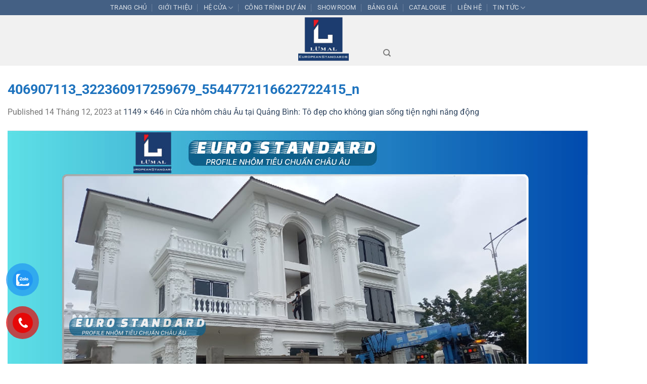

--- FILE ---
content_type: text/html; charset=UTF-8
request_url: https://lumal.com.vn/cua-nhom-chau-au-tai-quang-binh/406907113_322360917259679_5544772116622722415_n/
body_size: 29728
content:
<!DOCTYPE html><html lang="vi" class="loading-site no-js"><head><script data-no-optimize="1">var litespeed_docref=sessionStorage.getItem("litespeed_docref");litespeed_docref&&(Object.defineProperty(document,"referrer",{get:function(){return litespeed_docref}}),sessionStorage.removeItem("litespeed_docref"));</script> <meta charset="UTF-8" /><link rel="profile" href="https://gmpg.org/xfn/11" /><link rel="pingback" href="https://lumal.com.vn/xmlrpc.php" />
 <script type="text/template" id="pvc-stats-view-template"><i class="pvc-stats-icon medium" aria-hidden="true"><svg xmlns="http://www.w3.org/2000/svg" version="1.0" viewBox="0 0 502 315" preserveAspectRatio="xMidYMid meet"><g transform="translate(0,332) scale(0.1,-0.1)" fill="" stroke="none"><path d="M2394 3279 l-29 -30 -3 -207 c-2 -182 0 -211 15 -242 39 -76 157 -76 196 0 15 31 17 60 15 243 l-3 209 -33 29 c-26 23 -41 29 -80 29 -41 0 -53 -5 -78 -31z"/><path d="M3085 3251 c-45 -19 -58 -50 -96 -229 -47 -217 -49 -260 -13 -295 52 -53 146 -42 177 20 16 31 87 366 87 410 0 70 -86 122 -155 94z"/><path d="M1751 3234 c-13 -9 -29 -31 -37 -50 -12 -29 -10 -49 21 -204 19 -94 39 -189 45 -210 14 -50 54 -80 110 -80 34 0 48 6 76 34 21 21 34 44 34 59 0 14 -18 113 -40 219 -37 178 -43 195 -70 221 -36 32 -101 37 -139 11z"/><path d="M1163 3073 c-36 -7 -73 -59 -73 -102 0 -56 133 -378 171 -413 34 -32 83 -37 129 -13 70 36 67 87 -16 290 -86 209 -89 214 -129 231 -35 14 -42 15 -82 7z"/><path d="M3689 3066 c-15 -9 -33 -30 -42 -48 -48 -103 -147 -355 -147 -375 0 -98 131 -148 192 -74 13 15 57 108 97 206 80 196 84 226 37 273 -30 30 -99 39 -137 18z"/><path d="M583 2784 c-38 -19 -67 -74 -58 -113 9 -42 211 -354 242 -373 16 -10 45 -18 66 -18 51 0 107 52 107 100 0 39 -1 41 -124 234 -80 126 -108 162 -133 173 -41 17 -61 16 -100 -3z"/><path d="M4250 2784 c-14 -9 -74 -91 -133 -183 -95 -150 -107 -173 -107 -213 0 -55 33 -94 87 -104 67 -13 90 8 211 198 130 202 137 225 78 284 -27 27 -42 34 -72 34 -22 0 -50 -8 -64 -16z"/><path d="M2275 2693 c-553 -48 -1095 -270 -1585 -649 -135 -104 -459 -423 -483 -476 -23 -49 -22 -139 2 -186 73 -142 361 -457 571 -626 285 -228 642 -407 990 -497 242 -63 336 -73 660 -74 310 0 370 5 595 52 535 111 1045 392 1455 803 122 121 250 273 275 326 19 41 19 137 0 174 -41 79 -309 363 -465 492 -447 370 -946 591 -1479 653 -113 14 -422 18 -536 8z m395 -428 c171 -34 330 -124 456 -258 112 -119 167 -219 211 -378 27 -96 24 -300 -5 -401 -72 -255 -236 -447 -474 -557 -132 -62 -201 -76 -368 -76 -167 0 -236 14 -368 76 -213 98 -373 271 -451 485 -162 444 86 934 547 1084 153 49 292 57 452 25z m909 -232 c222 -123 408 -262 593 -441 76 -74 138 -139 138 -144 0 -16 -233 -242 -330 -319 -155 -123 -309 -223 -461 -299 l-81 -41 32 46 c18 26 49 83 70 128 143 306 141 649 -6 957 -25 52 -61 116 -79 142 l-34 47 45 -20 c26 -10 76 -36 113 -56z m-2057 25 c-40 -58 -105 -190 -130 -263 -110 -324 -59 -707 132 -981 25 -35 42 -64 37 -64 -19 0 -241 119 -326 174 -188 122 -406 314 -532 468 l-58 71 108 103 c185 178 428 349 672 473 66 33 121 60 123 61 2 0 -10 -19 -26 -42z"/><path d="M2375 1950 c-198 -44 -350 -190 -395 -379 -18 -76 -8 -221 19 -290 114 -284 457 -406 731 -260 98 52 188 154 231 260 27 69 37 214 19 290 -38 163 -166 304 -326 360 -67 23 -215 33 -279 19z"/></g></svg></i>
	 <%= total_view %> Lượt Xem	<% if ( today_view > 0 ) { %>
		<span class="views_today">,  <%= today_view %> Lượt Xem Trong Ngày</span>
	<% } %>
	</span></script> <meta name='robots' content='index, follow, max-image-preview:large, max-snippet:-1, max-video-preview:-1' /><meta name="dlm-version" content="5.1.7"><meta name="viewport" content="width=device-width, initial-scale=1" /><title>Cửa nhôm cao cấp</title><meta name="description" content="Cửa nhôm cao cấp nói chung và cửa nhôm châu Âu cao cấp nói riêng được LÜMAL ALUMIUM cung cấp nhiều giải pháp tối ưu nhất, cao nhất" /><link rel="canonical" href="https://lumal.com.vn/cua-nhom-chau-au-tai-quang-binh/406907113_322360917259679_5544772116622722415_n/" /><meta property="og:locale" content="vi_VN" /><meta property="og:type" content="article" /><meta property="og:title" content="Cửa nhôm cao cấp" /><meta property="og:description" content="Cửa nhôm cao cấp nói chung và cửa nhôm châu Âu cao cấp nói riêng được LÜMAL ALUMIUM cung cấp nhiều giải pháp tối ưu nhất, cao nhất" /><meta property="og:url" content="https://lumal.com.vn/cua-nhom-chau-au-tai-quang-binh/406907113_322360917259679_5544772116622722415_n/" /><meta property="og:site_name" content="LÜMAL" /><meta property="article:publisher" content="https://www.facebook.com/profile.php?id=100084573197487&amp;mibextid=ZbWKwL" /><meta property="article:modified_time" content="2025-02-10T08:13:37+00:00" /><meta property="og:image" content="https://lumal.com.vn/cua-nhom-chau-au-tai-quang-binh/406907113_322360917259679_5544772116622722415_n" /><meta property="og:image:width" content="1149" /><meta property="og:image:height" content="646" /><meta property="og:image:type" content="image/jpeg" /><meta name="twitter:card" content="summary_large_image" /><meta name="twitter:site" content="@Lumalalumium" /><link rel='dns-prefetch' href='//www.googletagmanager.com' /><link rel='dns-prefetch' href='//cdn.jsdelivr.net' /><link rel='dns-prefetch' href='//fonts.googleapis.com' /><link href='https://fonts.gstatic.com' crossorigin rel='preconnect' /><link rel='prefetch' href='https://lumal.com.vn/wp-content/themes/flatsome/assets/js/flatsome.js?ver=7f37db73450aecec0847' /><link rel='prefetch' href='https://lumal.com.vn/wp-content/themes/flatsome/assets/js/chunk.slider.js?ver=3.17.0' /><link rel='prefetch' href='https://lumal.com.vn/wp-content/themes/flatsome/assets/js/chunk.popups.js?ver=3.17.0' /><link rel='prefetch' href='https://lumal.com.vn/wp-content/themes/flatsome/assets/js/chunk.tooltips.js?ver=3.17.0' /><link rel="alternate" type="application/rss+xml" title="Dòng thông tin LÜMAL &raquo;" href="https://lumal.com.vn/feed/" /><link rel="alternate" type="application/rss+xml" title="LÜMAL &raquo; Dòng bình luận" href="https://lumal.com.vn/comments/feed/" /><link rel="alternate" type="application/rss+xml" title="LÜMAL &raquo; 406907113_322360917259679_5544772116622722415_n Dòng bình luận" href="https://lumal.com.vn/cua-nhom-chau-au-tai-quang-binh/406907113_322360917259679_5544772116622722415_n/#main/feed/" /><link rel="alternate" title="oNhúng (JSON)" type="application/json+oembed" href="https://lumal.com.vn/wp-json/oembed/1.0/embed?url=https%3A%2F%2Flumal.com.vn%2Fcua-nhom-chau-au-tai-quang-binh%2F406907113_322360917259679_5544772116622722415_n%2F%23main" /><link rel="alternate" title="oNhúng (XML)" type="text/xml+oembed" href="https://lumal.com.vn/wp-json/oembed/1.0/embed?url=https%3A%2F%2Flumal.com.vn%2Fcua-nhom-chau-au-tai-quang-binh%2F406907113_322360917259679_5544772116622722415_n%2F%23main&#038;format=xml" /><style id="litespeed-ccss">:root{--wp-admin-theme-color:#007cba;--wp-admin-theme-color--rgb:0,124,186;--wp-admin-theme-color-darker-10:#006ba1;--wp-admin-theme-color-darker-10--rgb:0,107,161;--wp-admin-theme-color-darker-20:#005a87;--wp-admin-theme-color-darker-20--rgb:0,90,135;--wp-admin-border-width-focus:2px;--wp-block-synced-color:#7a00df;--wp-block-synced-color--rgb:122,0,223;--wp-bound-block-color:var(--wp-block-synced-color)}:root{--wp--preset--font-size--normal:16px;--wp--preset--font-size--huge:42px}.screen-reader-text{border:0;clip-path:inset(50%);height:1px;margin:-1px;overflow:hidden;padding:0;position:absolute;width:1px;word-wrap:normal!important}:root,:host{--fa-style-family-brands:'Font Awesome 6 Brands';--fa-font-brands:normal 400 1em/1 'Font Awesome 6 Brands'}:root,:host{--fa-style-family-classic:'Font Awesome 6 Free';--fa-font-regular:normal 400 1em/1 'Font Awesome 6 Free'}:root,:host{--fa-style-family-classic:'Font Awesome 6 Free';--fa-font-solid:normal 900 1em/1 'Font Awesome 6 Free'}#button-contact-vr{position:fixed;bottom:0;z-index:99999}#button-contact-vr .button-contact{position:relative;margin-top:-5px}#button-contact-vr .button-contact .phone-vr{position:relative;visibility:visible;background-color:#fff0;width:90px;height:90px;z-index:11;-webkit-backface-visibility:hidden;-webkit-transform:translateZ(0);left:0;bottom:0;display:block}.phone-vr-circle-fill{width:65px;height:65px;top:12px;left:12px;position:absolute;box-shadow:0 0 0 0#c31d1d;background-color:rgb(230 8 8/.7);border-radius:50%;border:2px solid #fff0;-webkit-animation:phone-vr-circle-fill 2.3s infinite ease-in-out;animation:phone-vr-circle-fill 2.3s infinite ease-in-out;-webkit-transform-origin:50% 50%;-ms-transform-origin:50% 50%;transform-origin:50% 50%;-webkit-animuiion:zoom 1.3s infinite;animation:zoom 1.3s infinite}.phone-vr-img-circle{background-color:#e60808;width:40px;height:40px;line-height:40px;top:25px;left:25px;position:absolute;border-radius:50%;overflow:hidden;display:flex;justify-content:center;-webkit-animation:phonering-alo-circle-img-anim 1s infinite ease-in-out;animation:phone-vr-circle-fill 1s infinite ease-in-out}.phone-vr-img-circle a{display:block;line-height:37px}.phone-vr-img-circle img{max-height:25px;max-width:27px;position:absolute;top:50%;left:50%;transform:translate(-50%,-50%);-moz-transform:translate(-50%,-50%);-webkit-transform:translate(-50%,-50%);-o-transform:translate(-50%,-50%)}@-webkit-keyframes phone-vr-circle-fill{0%{-webkit-transform:rotate(0) scale(1) skew(1deg)}10%{-webkit-transform:rotate(-25deg) scale(1) skew(1deg)}20%{-webkit-transform:rotate(25deg) scale(1) skew(1deg)}30%{-webkit-transform:rotate(-25deg) scale(1) skew(1deg)}40%{-webkit-transform:rotate(25deg) scale(1) skew(1deg)}50%{-webkit-transform:rotate(0) scale(1) skew(1deg)}100%{-webkit-transform:rotate(0) scale(1) skew(1deg)}}@-webkit-keyframes zoom{0%{transform:scale(.9)}70%{transform:scale(1);box-shadow:0 0 0 15px #fff0}100%{transform:scale(.9);box-shadow:0 0 0 0#fff0}}@keyframes zoom{0%{transform:scale(.9)}70%{transform:scale(1);box-shadow:0 0 0 15px #fff0}100%{transform:scale(.9);box-shadow:0 0 0 0#fff0}}#zalo-vr .phone-vr-circle-fill{box-shadow:0 0 0 0#2196F3;background-color:rgb(33 150 243/.7)}#zalo-vr .phone-vr-img-circle{background-color:#2196F3}html{-ms-text-size-adjust:100%;-webkit-text-size-adjust:100%;font-family:sans-serif}body{margin:0}article,header,main{display:block}template{display:none}a{background-color:#fff0}img{border-style:none}button,input{font:inherit}button,input{overflow:visible}button{text-transform:none}[type=submit],button{-webkit-appearance:button}button::-moz-focus-inner,input::-moz-focus-inner{border:0;padding:0}button:-moz-focusring,input:-moz-focusring{outline:1px dotted ButtonText}[type=search]{-webkit-appearance:textfield}[type=search]::-webkit-search-cancel-button,[type=search]::-webkit-search-decoration{-webkit-appearance:none}*,:after,:before,html{box-sizing:border-box}html{background-attachment:fixed}body{-webkit-font-smoothing:antialiased;-moz-osx-font-smoothing:grayscale;color:#777}img{display:inline-block;height:auto;max-width:100%;vertical-align:middle}pre{background-color:#f1f1f1;border:1px solid #ddd;overflow-x:auto;padding:20px;width:100%}p:empty{display:none}a,button,input{touch-action:manipulation}.columns{margin:0;padding:0 15px 30px;position:relative;width:100%}@media screen and (min-width:850px){.large-12{flex-basis:100%;max-width:100%}}.container,.row,body{margin-left:auto;margin-right:auto;width:100%}.container{padding-left:15px;padding-right:15px}.container,.row{max-width:1080px}.flex-row{align-items:center;display:flex;flex-flow:row nowrap;justify-content:space-between;width:100%}.header .flex-row{height:100%}.flex-col{max-height:100%}.flex-grow{-ms-flex-negative:1;-ms-flex-preferred-size:auto!important;flex:1}.flex-center{margin:0 auto}.flex-left{margin-right:auto}.flex-right{margin-left:auto}.flex-has-center>.flex-row>.flex-col:not(.flex-center){flex:1}@media (-ms-high-contrast:none){.nav>li>a>i{top:-1px}}.row{display:flex;flex-flow:row wrap;width:100%}.row>div:not(.col):not([class^=col-]):not([class*=" col-"]){width:100%!important}.nav-dropdown{background-color:#fff;color:#777;display:table;left:-99999px;margin:0;max-height:0;min-width:260px;opacity:0;padding:20px 0;position:absolute;text-align:left;visibility:hidden;z-index:9}.nav-dropdown:after{clear:both;content:"";display:block;height:0;visibility:hidden}.nav-dropdown li{display:block;margin:0;vertical-align:top}.nav-dropdown li ul{margin:0;padding:0}.nav-dropdown>li.html{min-width:260px}.nav-column li>a,.nav-dropdown>li>a{display:block;line-height:1.3;padding:10px 20px;width:auto}.nav-column>li:last-child:not(.nav-dropdown-col)>a{border-bottom:0!important}.nav-dropdown>li.nav-dropdown-col{display:table-cell;min-width:160px;text-align:left;white-space:nowrap;width:160px}.nav-dropdown>li.nav-dropdown-col:not(:last-child){border-right:1px solid #fff0}.nav-dropdown .menu-item-has-children>a,.nav-dropdown .nav-dropdown-col>a{color:#000;font-size:.8em;font-weight:bolder;text-transform:uppercase}.nav-dropdown.nav-dropdown-bold>li.nav-dropdown-col{border-color:#f1f1f1}.nav-dropdown-bold .nav-column li>a,.nav-dropdown.nav-dropdown-bold>li>a{border-radius:10px;margin:0 10px;padding-left:10px;padding-right:5px}.nav-dropdown.nav-dropdown-bold li.html{padding:0 20px 10px}.nav-dropdown-has-shadow .nav-dropdown{box-shadow:1px 1px 15px rgb(0 0 0/.15)}.nav,.nav ul:not(.nav-dropdown){margin:0;padding:0}.nav{align-items:center;display:inline-block;display:flex;flex-flow:row wrap;width:100%}.nav,.nav>li{position:relative}.nav>li{list-style:none;margin:0 7px;padding:0}.nav>li,.nav>li>a{display:inline-block}.nav>li>a{align-items:center;display:inline-flex;flex-wrap:wrap;padding:10px 0}.nav.nav-small>li>a{font-weight:400;padding-bottom:5px;padding-top:5px;vertical-align:top}.nav-center{justify-content:center}.nav-left{justify-content:flex-start}.nav-right{justify-content:flex-end}@media (max-width:849px){.medium-nav-center{justify-content:center}}.nav-column>li>a,.nav-dropdown>li>a,.nav>li>a{color:hsl(0 0% 40%/.85)}.nav-column>li>a,.nav-dropdown>li>a{display:block}.nav li:first-child{margin-left:0!important}.nav li:last-child{margin-right:0!important}.nav-uppercase>li>a{font-weight:bolder;letter-spacing:.02em;text-transform:uppercase}@media (min-width:850px){.nav-divided>li{margin:0 .7em}.nav-divided>li+li>a:after{border-left:1px solid rgb(0 0 0/.1);content:"";height:15px;left:-1em;margin-top:-7px;position:absolute;top:50%;width:1px}}li.html form,li.html input{margin:0}.nav.nav-vertical{flex-flow:column}.nav.nav-vertical li{list-style:none;margin:0;width:100%}.nav-vertical li li{font-size:1em;padding-left:.5em}.nav-vertical>li{align-items:center;display:flex;flex-flow:row wrap}.nav-vertical>li ul{width:100%}.nav-vertical li li.menu-item-has-children{margin-bottom:1em}.nav-vertical li li.menu-item-has-children:not(:first-child){margin-top:1em}.nav-vertical>li>a,.nav-vertical>li>ul>li a{align-items:center;display:flex;flex-grow:1;width:auto}.nav-vertical li li.menu-item-has-children>a{color:#000;font-size:.8em;font-weight:bolder;text-transform:uppercase}.nav-vertical>li.html{padding-bottom:1em;padding-top:1em}.nav-vertical>li>ul li a{color:#666}.nav-vertical>li>ul{margin:0 0 2em;padding-left:1em}.nav .children{left:-99999px;opacity:0;position:fixed;transform:translateX(-10px)}@media (prefers-reduced-motion){.nav .children{opacity:1;transform:none}}.nav-sidebar.nav-vertical>li+li{border-top:1px solid #ececec}.nav-vertical>li+li{border-top:1px solid #ececec}.button,button{background-color:#fff0;border:1px solid #fff0;border-radius:0;box-sizing:border-box;color:currentColor;display:inline-block;font-size:.97em;font-weight:bolder;letter-spacing:.03em;line-height:2.4em;margin-right:1em;margin-top:0;max-width:100%;min-height:2.5em;padding:0 1.2em;position:relative;text-align:center;text-decoration:none;text-rendering:optimizeLegibility;text-shadow:none;text-transform:uppercase;vertical-align:middle}.button span{display:inline-block;line-height:1.6}.button.is-outline{line-height:2.19em}.button{background-color:#446084;background-color:var(--primary-color);border-color:rgb(0 0 0/.05);color:#fff}.button.is-outline{background-color:#fff0;border:2px solid}.is-outline{color:silver}.primary{background-color:#446084}.secondary{background-color:#d26e4b}.header-button{display:inline-block}.header-button .button{margin:0}.flex-col .button,.flex-col button,.flex-col input{margin-bottom:0}form{margin-bottom:0}input[type=search]{background-color:#fff;border:1px solid #ddd;border-radius:0;box-shadow:inset 0 1px 2px rgb(0 0 0/.1);box-sizing:border-box;color:#333;font-size:.97em;height:2.507em;max-width:100%;padding:0 .75em;vertical-align:middle;width:100%}@media (max-width:849px){input[type=search]{font-size:1rem}}input[type=search]{-webkit-appearance:none;-moz-appearance:none;appearance:none}i[class^=icon-]{speak:none!important;display:inline-block;font-display:block;font-family:fl-icons!important;font-style:normal!important;font-variant:normal!important;font-weight:400!important;line-height:1.2;margin:0;padding:0;position:relative;text-transform:none!important}.button i,button i{top:-1.5px;vertical-align:middle}.button.icon{display:inline-block;margin-left:.12em;margin-right:.12em;min-width:2.5em;padding-left:.6em;padding-right:.6em}.button.icon i{font-size:1.2em}.button.icon i+span{padding-right:.5em}.button.icon.is-small{border-width:1px}.button.icon.is-small i{top:-1px}.button.icon.circle{padding-left:0;padding-right:0}.button.icon.circle>span{margin:0 8px}.button.icon.circle>i{margin:0 8px}.button.icon.circle>i+span{margin-left:-4px}.button.icon.circle>i:only-child{margin:0}.nav>li>a>i{font-size:20px;vertical-align:middle}.nav-small>li>a>i{font-size:1em}.nav>li>a>i.icon-search{font-size:1.2em}.nav>li.has-icon>a>i{min-width:1em}.has-dropdown .icon-angle-down{font-size:16px;margin-left:.2em;opacity:.6}img{opacity:1}.mfp-hide{display:none!important}a{color:#334862;text-decoration:none}a.plain{color:currentColor}ul{list-style:disc}ul{margin-top:0;padding:0}ul ul{margin:1.5em 0 1.5em 3em}li{margin-bottom:.6em}.button,button,input{margin-bottom:1em}form,p,pre,ul{margin-bottom:1.3em}body{line-height:1.6}h1{color:#555;margin-bottom:.5em;margin-top:0;text-rendering:optimizeSpeed;width:100%}h1{font-size:1.7em}h1{line-height:1.3}@media (max-width:549px){h1{font-size:1.4em}}p{margin-top:0}.uppercase{letter-spacing:.05em;line-height:1.05;text-transform:uppercase}.is-normal{font-weight:400}.uppercase{line-height:1.2;text-transform:uppercase}.is-small,.is-small.button{font-size:.8em}.nav>li>a{font-size:.8em}.nav>li.html{font-size:.85em}.container:after,.row:after{clear:both;content:"";display:table}@media (max-width:549px){.hide-for-small{display:none!important}}@media (min-width:850px){.show-for-medium{display:none!important}}@media (max-width:849px){.hide-for-medium{display:none!important}}.full-width{display:block;max-width:100%!important;padding-left:0!important;padding-right:0!important;width:100%!important}.mb-0{margin-bottom:0!important}.text-left{text-align:left}.relative{position:relative!important}.fixed{position:fixed!important;z-index:12}.bottom,.fill{bottom:0}.fill{height:100%;left:0;margin:0!important;padding:0!important;position:absolute;right:0;top:0}.circle{border-radius:999px!important;-o-object-fit:cover;object-fit:cover}.z-1{z-index:21}.z-top{z-index:9995}.no-scrollbar{-ms-overflow-style:-ms-autohiding-scrollbar;scrollbar-width:none}.no-scrollbar::-webkit-scrollbar{height:0!important;width:0!important}.screen-reader-text{clip:rect(1px,1px,1px,1px);height:1px;overflow:hidden;position:absolute!important;width:1px}.nav-dark .nav>li>a{color:hsl(0 0% 100%/.8)}.nav-dark .nav-divided>li+li>a:after{border-color:hsl(0 0% 100%/.2)}:root{--flatsome-scroll-padding-top:calc(var(--flatsome--header--sticky-height, 0px) + var(--wp-admin--admin-bar--height, 0px))}html{overflow-x:hidden;scroll-padding-top:var(--flatsome-scroll-padding-top)}@media (max-width:849px){body{overflow-x:hidden}}#main,#wrapper{background-color:#fff;position:relative}.page-wrapper{padding-bottom:30px;padding-top:30px}.header,.header-wrapper{background-position:50%0;background-size:cover;position:relative;width:100%;z-index:1001}.header-bg-color{background-color:hsl(0 0% 100%/.9)}.header-top{align-items:center;display:flex;flex-wrap:no-wrap}.header-bg-color,.header-bg-image{background-position:50%0}.header-top{background-color:#446084;min-height:20px;position:relative;z-index:11}.header-main{position:relative;z-index:10}.entry-content{padding-bottom:1.5em;padding-top:1.5em}html{background-color:#5b5b5b}.back-to-top{bottom:20px;margin:0;opacity:0;right:20px;transform:translateY(30%)}.logo{line-height:1;margin:0}.logo a{color:#446084;display:block;font-size:32px;font-weight:bolder;margin:0;text-decoration:none;text-transform:uppercase}.logo img{display:block;width:auto}.header-logo-dark,.header-logo-sticky{display:none!important}.logo-center .flex-left{flex:1 1 0%;order:1}.logo-center .logo{margin:0 30px;order:2;text-align:center}.logo-center .logo img{margin:0 auto}.logo-center .flex-right{flex:1 1 0%;order:3}@media screen and (max-width:849px){.header-inner .nav{flex-wrap:nowrap}.medium-logo-center .flex-left{flex:1 1 0%;order:1}.medium-logo-center .logo{margin:0 15px;order:2;text-align:center}.medium-logo-center .logo img{margin:0 auto}.medium-logo-center .flex-right{flex:1 1 0%;order:3}}.sidebar-menu .search-form{display:block!important}.searchform-wrapper form{margin-bottom:0}.sidebar-menu .search-form{padding:5px 0;width:100%}.searchform-wrapper:not(.form-flat) .submit-button{border-bottom-left-radius:0!important;border-top-left-radius:0!important}.searchform{position:relative}.searchform .button.icon{margin:0}.searchform .button.icon i{font-size:1.2em}.searchform-wrapper{width:100%}@media (max-width:849px){.searchform-wrapper{font-size:1rem}}.header .search-form .live-search-results{background-color:hsl(0 0% 100%/.95);box-shadow:0 0 10px 0 rgb(0 0 0/.1);color:#111;left:0;position:absolute;right:0;text-align:left;top:105%}.header li .html .live-search-results{background-color:#fff0;box-shadow:none;position:relative;top:0}.icon-menu:before{content:""}.icon-angle-up:before{content:""}.icon-angle-down:before{content:""}.icon-search:before{content:""}:root{--primary-color:#446084}html{background-color:#fff0!important}.container,.row{max-width:1470px}.header-main{height:100px}#logo img{max-height:100px}#logo{width:176px}.header-top{min-height:20px}.search-form{width:100%}.header-bg-color{background-color:rgb(240 240 240/.9)}.header-main .nav>li>a{line-height:500px}.header-wrapper:not(.stuck) .header-main .header-nav{margin-top:50px}@media (max-width:549px){.header-main{height:100px}#logo img{max-height:100px}}.nav-dropdown{font-size:100%}.button.secondary:not(.is-outline){background-color:#1e73be}h1{color:#1e73be}body{font-size:100%}@media screen and (max-width:549px){body{font-size:100%}}body{font-family:Roboto,sans-serif}body{font-weight:400;font-style:normal}.nav>li>a{font-family:Roboto,sans-serif}.nav>li>a{font-weight:400;font-style:normal}h1{font-family:Roboto,sans-serif}h1{font-weight:700;font-style:normal}html{background-color:rgb(30 115 190/.08)}:root{--font-base:Roboto;--font-headings:Roboto;--font-input:Roboto}body,#content,.entry-content{font-family:"Roboto"}.entry-title,h1{font-family:"Roboto"}button,.button,input{font-family:"Roboto"}#logo,#logo a,.logo,.logo a{font-family:"Roboto"}.menu-item a{font-family:"Roboto"}.entry-content{font-family:"Roboto"}.entry-title,#content h1{font-family:"Roboto"}#button-contact-vr{bottom:5%}.phone-vr-img-circle{animation:none}.phone-vr-circle-fill{animation:none}:root{--wp--preset--aspect-ratio--square:1;--wp--preset--aspect-ratio--4-3:4/3;--wp--preset--aspect-ratio--3-4:3/4;--wp--preset--aspect-ratio--3-2:3/2;--wp--preset--aspect-ratio--2-3:2/3;--wp--preset--aspect-ratio--16-9:16/9;--wp--preset--aspect-ratio--9-16:9/16;--wp--preset--color--black:#000000;--wp--preset--color--cyan-bluish-gray:#abb8c3;--wp--preset--color--white:#ffffff;--wp--preset--color--pale-pink:#f78da7;--wp--preset--color--vivid-red:#cf2e2e;--wp--preset--color--luminous-vivid-orange:#ff6900;--wp--preset--color--luminous-vivid-amber:#fcb900;--wp--preset--color--light-green-cyan:#7bdcb5;--wp--preset--color--vivid-green-cyan:#00d084;--wp--preset--color--pale-cyan-blue:#8ed1fc;--wp--preset--color--vivid-cyan-blue:#0693e3;--wp--preset--color--vivid-purple:#9b51e0;--wp--preset--gradient--vivid-cyan-blue-to-vivid-purple:linear-gradient(135deg,rgba(6,147,227,1) 0%,rgb(155,81,224) 100%);--wp--preset--gradient--light-green-cyan-to-vivid-green-cyan:linear-gradient(135deg,rgb(122,220,180) 0%,rgb(0,208,130) 100%);--wp--preset--gradient--luminous-vivid-amber-to-luminous-vivid-orange:linear-gradient(135deg,rgba(252,185,0,1) 0%,rgba(255,105,0,1) 100%);--wp--preset--gradient--luminous-vivid-orange-to-vivid-red:linear-gradient(135deg,rgba(255,105,0,1) 0%,rgb(207,46,46) 100%);--wp--preset--gradient--very-light-gray-to-cyan-bluish-gray:linear-gradient(135deg,rgb(238,238,238) 0%,rgb(169,184,195) 100%);--wp--preset--gradient--cool-to-warm-spectrum:linear-gradient(135deg,rgb(74,234,220) 0%,rgb(151,120,209) 20%,rgb(207,42,186) 40%,rgb(238,44,130) 60%,rgb(251,105,98) 80%,rgb(254,248,76) 100%);--wp--preset--gradient--blush-light-purple:linear-gradient(135deg,rgb(255,206,236) 0%,rgb(152,150,240) 100%);--wp--preset--gradient--blush-bordeaux:linear-gradient(135deg,rgb(254,205,165) 0%,rgb(254,45,45) 50%,rgb(107,0,62) 100%);--wp--preset--gradient--luminous-dusk:linear-gradient(135deg,rgb(255,203,112) 0%,rgb(199,81,192) 50%,rgb(65,88,208) 100%);--wp--preset--gradient--pale-ocean:linear-gradient(135deg,rgb(255,245,203) 0%,rgb(182,227,212) 50%,rgb(51,167,181) 100%);--wp--preset--gradient--electric-grass:linear-gradient(135deg,rgb(202,248,128) 0%,rgb(113,206,126) 100%);--wp--preset--gradient--midnight:linear-gradient(135deg,rgb(2,3,129) 0%,rgb(40,116,252) 100%);--wp--preset--font-size--small:13px;--wp--preset--font-size--medium:20px;--wp--preset--font-size--large:36px;--wp--preset--font-size--x-large:42px;--wp--preset--font-family--roboto:Roboto;--wp--preset--spacing--20:0.44rem;--wp--preset--spacing--30:0.67rem;--wp--preset--spacing--40:1rem;--wp--preset--spacing--50:1.5rem;--wp--preset--spacing--60:2.25rem;--wp--preset--spacing--70:3.38rem;--wp--preset--spacing--80:5.06rem;--wp--preset--shadow--natural:6px 6px 9px rgba(0, 0, 0, 0.2);--wp--preset--shadow--deep:12px 12px 50px rgba(0, 0, 0, 0.4);--wp--preset--shadow--sharp:6px 6px 0px rgba(0, 0, 0, 0.2);--wp--preset--shadow--outlined:6px 6px 0px -3px rgba(255, 255, 255, 1), 6px 6px rgba(0, 0, 0, 1);--wp--preset--shadow--crisp:6px 6px 0px rgba(0, 0, 0, 1)}</style><link rel="preload" data-asynced="1" data-optimized="2" as="style" onload="this.onload=null;this.rel='stylesheet'" href="https://lumal.com.vn/wp-content/litespeed/ucss/1d5c8a7db20b56ee4a822adc73397c44.css?ver=43108" /><script type="litespeed/javascript">!function(a){"use strict";var b=function(b,c,d){function e(a){return h.body?a():void setTimeout(function(){e(a)})}function f(){i.addEventListener&&i.removeEventListener("load",f),i.media=d||"all"}var g,h=a.document,i=h.createElement("link");if(c)g=c;else{var j=(h.body||h.getElementsByTagName("head")[0]).childNodes;g=j[j.length-1]}var k=h.styleSheets;i.rel="stylesheet",i.href=b,i.media="only x",e(function(){g.parentNode.insertBefore(i,c?g:g.nextSibling)});var l=function(a){for(var b=i.href,c=k.length;c--;)if(k[c].href===b)return a();setTimeout(function(){l(a)})};return i.addEventListener&&i.addEventListener("load",f),i.onloadcssdefined=l,l(f),i};"undefined"!=typeof exports?exports.loadCSS=b:a.loadCSS=b}("undefined"!=typeof global?global:this);!function(a){if(a.loadCSS){var b=loadCSS.relpreload={};if(b.support=function(){try{return a.document.createElement("link").relList.supports("preload")}catch(b){return!1}},b.poly=function(){for(var b=a.document.getElementsByTagName("link"),c=0;c<b.length;c++){var d=b[c];"preload"===d.rel&&"style"===d.getAttribute("as")&&(a.loadCSS(d.href,d,d.getAttribute("media")),d.rel=null)}},!b.support()){b.poly();var c=a.setInterval(b.poly,300);a.addEventListener&&a.addEventListener("load",function(){b.poly(),a.clearInterval(c)}),a.attachEvent&&a.attachEvent("onload",function(){a.clearInterval(c)})}}}(this);</script><link rel="preload" as="image" href="https://lumal.com.vn/wp-content/uploads/2022/11/cropped-logo-fix.png"><link rel="preload" as="image" href="https://lumal.com.vn/wp-content/uploads/2023/10/cropped-logo-fix.png"><link rel="preload" as="image" href="https://lumal.com.vn/wp-content/uploads/2023/10/cropped-logo-fix.png"><link rel="preload" as="image" href="https://lumal.com.vn/wp-content/uploads/2023/12/406907113_322360917259679_5544772116622722415_n.jpg"> <script type="litespeed/javascript" data-src="https://lumal.com.vn/wp-includes/js/jquery/jquery.min.js?ver=3.7.1" id="jquery-core-js"></script> <script type="litespeed/javascript" data-src="https://lumal.com.vn/wp-includes/js/jquery/jquery-migrate.min.js?ver=3.4.1" id="jquery-migrate-js"></script> 
 <script type="litespeed/javascript" data-src="https://www.googletagmanager.com/gtag/js?id=GT-M3LZPD98" id="google_gtagjs-js"></script> <script id="google_gtagjs-js-after" type="litespeed/javascript">window.dataLayer=window.dataLayer||[];function gtag(){dataLayer.push(arguments)}
gtag("set","linker",{"domains":["lumal.com.vn"]});gtag("js",new Date());gtag("set","developer_id.dZTNiMT",!0);gtag("config","GT-M3LZPD98");window._googlesitekit=window._googlesitekit||{};window._googlesitekit.throttledEvents=[];window._googlesitekit.gtagEvent=(name,data)=>{var key=JSON.stringify({name,data});if(!!window._googlesitekit.throttledEvents[key]){return}window._googlesitekit.throttledEvents[key]=!0;setTimeout(()=>{delete window._googlesitekit.throttledEvents[key]},5);gtag("event",name,{...data,event_source:"site-kit"})}</script> <link rel="https://api.w.org/" href="https://lumal.com.vn/wp-json/" /><link rel="alternate" title="JSON" type="application/json" href="https://lumal.com.vn/wp-json/wp/v2/media/9739" /><link rel="EditURI" type="application/rsd+xml" title="RSD" href="https://lumal.com.vn/xmlrpc.php?rsd" /><meta name="generator" content="WordPress 6.9" /><link rel='shortlink' href='https://lumal.com.vn/?p=9739' /><meta name="generator" content="Site Kit by Google 1.171.0" /><meta name="ti-site-data" content="[base64]" /> <script type="litespeed/javascript" data-src="https://www.googletagmanager.com/gtag/js?id=AW-940932321"></script> <script type="litespeed/javascript">window.dataLayer=window.dataLayer||[];function gtag(){dataLayer.push(arguments)}
gtag('js',new Date());gtag('config','AW-940932321')</script> <meta name="google-adsense-platform-account" content="ca-host-pub-2644536267352236"><meta name="google-adsense-platform-domain" content="sitekit.withgoogle.com"> <script type="application/ld+json" class="saswp-schema-markup-output">[{"@context":"https:\/\/schema.org\/","@type":"BreadcrumbList","@id":"https:\/\/lumal.com.vn\/cua-nhom-chau-au-tai-quang-binh\/406907113_322360917259679_5544772116622722415_n\/#main#breadcrumb","itemListElement":[{"@type":"ListItem","position":1,"item":{"@id":"https:\/\/lumal.com.vn","name":"Home"}},{"@type":"ListItem","position":2,"item":{"@id":"https:\/\/lumal.com.vn\/attachment\/","name":"Media"}},{"@type":"ListItem","position":3,"item":{"@id":"https:\/\/lumal.com.vn\/cua-nhom-chau-au-tai-quang-binh\/406907113_322360917259679_5544772116622722415_n\/#main","name":"406907113_322360917259679_5544772116622722415_n"}}]}]</script> <link rel="icon" href="https://lumal.com.vn/wp-content/uploads/2022/11/cropped-logo-fix-32x32.png" sizes="32x32" /><link rel="icon" href="https://lumal.com.vn/wp-content/uploads/2022/11/cropped-logo-fix-192x192.png" sizes="192x192" /><link rel="apple-touch-icon" href="https://lumal.com.vn/wp-content/uploads/2022/11/cropped-logo-fix-180x180.png" /><meta name="msapplication-TileImage" content="https://lumal.com.vn/wp-content/uploads/2022/11/cropped-logo-fix-270x270.png" /></head><body data-rsssl=1 class="attachment wp-singular attachment-template-default single single-attachment postid-9739 attachmentid-9739 attachment-jpeg wp-custom-logo wp-theme-flatsome wp-child-theme-flatsome-child full-width nav-dropdown-has-shadow"><a class="skip-link screen-reader-text" href="#main">Skip to content</a><div id="wrapper"><header id="header" class="header has-sticky sticky-jump"><div class="header-wrapper"><div id="top-bar" class="header-top nav-dark flex-has-center hide-for-medium"><div class="flex-row container"><div class="flex-col hide-for-medium flex-left"><ul class="nav nav-left medium-nav-center nav-small  nav-divided nav-uppercase"></ul></div><div class="flex-col hide-for-medium flex-center"><ul class="nav nav-center nav-small  nav-divided nav-uppercase"><li id="menu-item-10140" class="menu-item menu-item-type-post_type menu-item-object-page menu-item-home menu-item-10140 menu-item-design-default"><a href="https://lumal.com.vn/" class="nav-top-link">Trang chủ</a></li><li id="menu-item-10143" class="menu-item menu-item-type-post_type menu-item-object-page menu-item-10143 menu-item-design-default"><a href="https://lumal.com.vn/gioi-thieu/" class="nav-top-link">GIỚI THIỆU</a></li><li id="menu-item-10155" class="menu-item menu-item-type-post_type menu-item-object-page menu-item-has-children menu-item-10155 menu-item-design-default has-dropdown"><a href="https://lumal.com.vn/he-cua-di-va-cua-so-lumal/" class="nav-top-link" aria-expanded="false" aria-haspopup="menu">Hệ cửa<i class="icon-angle-down" ></i></a><ul class="sub-menu nav-dropdown nav-dropdown-bold"><li id="menu-item-10164" class="menu-item menu-item-type-post_type menu-item-object-page menu-item-has-children menu-item-10164 nav-dropdown-col"><a href="https://lumal.com.vn/he-cua-so-mo-quay-lumal-alumium/">Hệ cửa sổ mở quay</a><ul class="sub-menu nav-column nav-dropdown-bold"><li id="menu-item-10167" class="menu-item menu-item-type-post_type menu-item-object-page menu-item-10167"><a href="https://lumal.com.vn/l55w-cua-so-mo-quay-class-a/">L55W/ Cửa sổ mở quay Asia</a></li><li id="menu-item-10168" class="menu-item menu-item-type-post_type menu-item-object-page menu-item-10168"><a href="https://lumal.com.vn/l65w-cua-so-mo-quay-class/">L65W/  Cửa sổ mở quay Euro</a></li><li id="menu-item-10169" class="menu-item menu-item-type-post_type menu-item-object-page menu-item-10169"><a href="https://lumal.com.vn/l75w-cua-so-mo-quay-class-e/">L75W/  Cửa sổ mở quay Euro</a></li><li id="menu-item-10166" class="menu-item menu-item-type-post_type menu-item-object-page menu-item-10166"><a href="https://lumal.com.vn/l122w-cua-so-mo-quay-class-e/">L122W/ Cửa sổ mở quay Euro</a></li><li id="menu-item-10753" class="menu-item menu-item-type-post_type menu-item-object-page menu-item-10753"><a href="https://lumal.com.vn/l80wb-cua-so-mo-quay-euro-cau-cach-nhiet/">L80WB/  Cửa sổ mở quay Euro cầu cách nhiệt</a></li><li id="menu-item-13726" class="menu-item menu-item-type-post_type menu-item-object-page menu-item-13726"><a href="https://lumal.com.vn/cua-so-mo-quay-l106-euro-cau-cach-nhiet/">L106WB/ Cửa sổ mở quay Euro cầu cách nhiệt tích hợp lưới chống côn trùng</a></li></ul></li><li id="menu-item-10157" class="menu-item menu-item-type-post_type menu-item-object-page menu-item-has-children menu-item-10157 nav-dropdown-col"><a href="https://lumal.com.vn/he-cua-so-truot-lumal/">Hệ cửa sổ lùa</a><ul class="sub-menu nav-column nav-dropdown-bold"><li id="menu-item-10161" class="menu-item menu-item-type-post_type menu-item-object-page menu-item-10161"><a href="https://lumal.com.vn/l66w-cua-so-lua-class-a/">L66W /  Cửa sổ lùa Asia</a></li><li id="menu-item-10163" class="menu-item menu-item-type-post_type menu-item-object-page menu-item-10163"><a href="https://lumal.com.vn/l83w-cua-so-lua-euro/">L83W /  Cửa sổ lùa Euro</a></li><li id="menu-item-10158" class="menu-item menu-item-type-post_type menu-item-object-page menu-item-10158"><a href="https://lumal.com.vn/l110swb-cua-so-lua-euro-cau-cach-nhiet/">L110SWB/ Cửa sổ lùa Euro cầu cách nhiệt</a></li><li id="menu-item-10159" class="menu-item menu-item-type-post_type menu-item-object-page menu-item-10159"><a href="https://lumal.com.vn/l152swb-cua-so-lua-cau-cach-nhiet-co-luoi-chong-con-trung/">L152SWB/ Cửa sổ lùa Euro cầu cách nhiệt có lưới chống côn trùng</a></li><li id="menu-item-10160" class="menu-item menu-item-type-post_type menu-item-object-page menu-item-10160"><a href="https://lumal.com.vn/l55fu-cua-so-truot-gap-len/">L55FU /  Cửa sổ trượt gấp lên</a></li><li id="menu-item-10162" class="menu-item menu-item-type-post_type menu-item-object-page menu-item-10162"><a href="https://lumal.com.vn/l83hw-cua-so-nang-truot/">L83HW /  Cửa sổ nâng trượt</a></li></ul></li><li id="menu-item-10149" class="menu-item menu-item-type-post_type menu-item-object-page menu-item-has-children menu-item-10149 nav-dropdown-col"><a href="https://lumal.com.vn/he-cua-di-mo-quay-lumal/">Hệ cửa đi mở quay</a><ul class="sub-menu nav-column nav-dropdown-bold"><li id="menu-item-10151" class="menu-item menu-item-type-post_type menu-item-object-page menu-item-10151"><a href="https://lumal.com.vn/l55d-cua-di-mo-quay-class-a/">L55D /  Cửa đi mở quay Asia</a></li><li id="menu-item-10152" class="menu-item menu-item-type-post_type menu-item-object-page menu-item-10152"><a href="https://lumal.com.vn/l65d-cua-di-mo-quay-class-e/">L65D /  Cửa đi mở quay Euro</a></li><li id="menu-item-10153" class="menu-item menu-item-type-post_type menu-item-object-page menu-item-10153"><a href="https://lumal.com.vn/l75d-cua-di-mo-quay-class-e/">L75D/  Cửa đi mở quay Euro</a></li><li id="menu-item-10750" class="menu-item menu-item-type-post_type menu-item-object-page menu-item-10750"><a href="https://lumal.com.vn/l80db-cua-di-mo-quay-euro/">L80DB/  Cửa đi mở quay Euro cầu cách nhiệt</a></li><li id="menu-item-10150" class="menu-item menu-item-type-post_type menu-item-object-page menu-item-10150"><a href="https://lumal.com.vn/l122d-cua-di-mo-quay-class-e/">L122D / Cửa đi mở quay Euro</a></li></ul></li><li id="menu-item-10144" class="menu-item menu-item-type-post_type menu-item-object-page menu-item-has-children menu-item-10144 nav-dropdown-col"><a href="https://lumal.com.vn/he-cua-di-lua-lumal/">Hệ cửa đi lùa</a><ul class="sub-menu nav-column nav-dropdown-bold"><li id="menu-item-10148" class="menu-item menu-item-type-post_type menu-item-object-page menu-item-10148"><a href="https://lumal.com.vn/l96d-cua-di-lua-class-a/">L96D/ Cửa đi lùa Asia</a></li><li id="menu-item-10145" class="menu-item menu-item-type-post_type menu-item-object-page menu-item-10145"><a href="https://lumal.com.vn/l120d-cua-di-lua-kin-khit-class-e/">L120D/ Cửa đi lùa Euro</a></li><li id="menu-item-10147" class="menu-item menu-item-type-post_type menu-item-object-page menu-item-10147"><a href="https://lumal.com.vn/l180d-cua-di-lua-euro/">L180D/ Cửa đi lùa 3 ray Euro</a></li><li id="menu-item-10146" class="menu-item menu-item-type-post_type menu-item-object-page menu-item-10146"><a href="https://lumal.com.vn/l124db-cua-di-lua-class-e/">L124DB/ Cửa đi lùa Euro có cầu cách nhiệt</a></li><li id="menu-item-10156" class="menu-item menu-item-type-post_type menu-item-object-page menu-item-10156"><a href="https://lumal.com.vn/he-cua-slim/">Hệ cửa Slim</a></li></ul></li><li id="menu-item-10171" class="menu-item menu-item-type-post_type menu-item-object-page menu-item-has-children menu-item-10171 nav-dropdown-col"><a href="https://lumal.com.vn/he-cua-xep-truot-lumal/">Hệ cửa xếp trượt đa năng</a><ul class="sub-menu nav-column nav-dropdown-bold"><li id="menu-item-10172" class="menu-item menu-item-type-post_type menu-item-object-page menu-item-10172"><a href="https://lumal.com.vn/cua-xep-truot-lx68/">LX68/ Cửa đi xếp trượt Asia chịu tải nhẹ</a></li><li id="menu-item-10173" class="menu-item menu-item-type-post_type menu-item-object-page menu-item-10173"><a href="https://lumal.com.vn/cua-xep-truot-lx78/">LX78 / Cửa xếp trượt tải trọng lớn</a></li><li id="menu-item-10174" class="menu-item menu-item-type-post_type menu-item-object-page menu-item-10174"><a href="https://lumal.com.vn/cua-xep-truot-lx80-euro/">LX80 / Cửa xếp trượt Euro</a></li></ul></li><li id="menu-item-10205" class="menu-item menu-item-type-post_type menu-item-object-page menu-item-has-children menu-item-10205 nav-dropdown-col"><a href="https://lumal.com.vn/he-cua-chinh-ban-canh-to-cua-thuy-luc/">Hệ cửa chính bản cánh to &#038; cửa thủy lực</a><ul class="sub-menu nav-column nav-dropdown-bold"><li id="menu-item-14295" class="menu-item menu-item-type-post_type menu-item-object-page menu-item-14295"><a href="https://lumal.com.vn/cua-chinh-biet-thu-giai-phap-dang-cap-tu-thuong-hieu-nhom-lumal/">Cửa chính biệt thự</a></li><li id="menu-item-10206" class="menu-item menu-item-type-post_type menu-item-object-page menu-item-10206"><a href="https://lumal.com.vn/he-cua-thuy-luc-l180g/">Hệ cửa thủy lực L180G</a></li><li id="menu-item-10207" class="menu-item menu-item-type-post_type menu-item-object-page menu-item-10207"><a href="https://lumal.com.vn/l125g-he-cua-ban-canh-to-asia/">Hệ cửa bản cánh to Asia L125G</a></li><li id="menu-item-10208" class="menu-item menu-item-type-post_type menu-item-object-page menu-item-10208"><a href="https://lumal.com.vn/l140g-he-cua-ban-canh-to-euro/">Hệ cửa bản cánh to Euro L140G</a></li></ul></li><li id="menu-item-10175" class="menu-item menu-item-type-post_type menu-item-object-page menu-item-has-children menu-item-10175 nav-dropdown-col"><a href="https://lumal.com.vn/he-mat-dung-nhom-kinh/">Hệ mặt dựng nhôm kính</a><ul class="sub-menu nav-column nav-dropdown-bold"><li id="menu-item-10176" class="menu-item menu-item-type-post_type menu-item-object-page menu-item-10176"><a href="https://lumal.com.vn/he-mat-dung-nhom-kinh-stick-lf52-class-a/">Hệ mặt dựng nhôm kính Stick LF52 Class A</a></li><li id="menu-item-10177" class="menu-item menu-item-type-post_type menu-item-object-page menu-item-10177"><a href="https://lumal.com.vn/mat-dung-tuong-kinh-he-unitized-lf65-class-e/">Mặt dựng tường kính hệ Unitized LF65 Class E</a></li><li id="menu-item-10178" class="menu-item menu-item-type-post_type menu-item-object-page menu-item-10178"><a href="https://lumal.com.vn/he-mat-dung-kinh-semi-unitized-lf65u-class-e/">Hệ mặt dựng kính Semi Unitized LF65U Class E</a></li></ul></li></ul></li><li id="menu-item-11464" class="menu-item menu-item-type-taxonomy menu-item-object-category menu-item-11464 menu-item-design-default"><a href="https://lumal.com.vn/du-an/" class="nav-top-link">Công Trình Dự Án</a></li><li id="menu-item-12813" class="menu-item menu-item-type-post_type menu-item-object-page menu-item-12813 menu-item-design-default"><a href="https://lumal.com.vn/showroom-lumal/" class="nav-top-link">Showroom</a></li><li id="menu-item-10402" class="menu-item menu-item-type-post_type menu-item-object-page menu-item-10402 menu-item-design-default"><a href="https://lumal.com.vn/bang-gia-tham-khao-cua-nhom-lumal/" class="nav-top-link">BẢNG GIÁ</a></li><li id="menu-item-10403" class="menu-item menu-item-type-post_type menu-item-object-page menu-item-10403 menu-item-design-default"><a href="https://lumal.com.vn/download-catalogue-ban-ve-ho-so-san-pham-lumal/" class="nav-top-link">Catalogue</a></li><li id="menu-item-10395" class="menu-item menu-item-type-post_type menu-item-object-page menu-item-10395 menu-item-design-default"><a href="https://lumal.com.vn/lien-he/" class="nav-top-link">Liên hệ</a></li><li id="menu-item-10429" class="menu-item menu-item-type-taxonomy menu-item-object-category menu-item-has-children menu-item-10429 menu-item-design-default has-dropdown"><a href="https://lumal.com.vn/tin-tuc/" class="nav-top-link" aria-expanded="false" aria-haspopup="menu">Tin Tức<i class="icon-angle-down" ></i></a><ul class="sub-menu nav-dropdown nav-dropdown-bold"><li id="menu-item-13485" class="menu-item menu-item-type-taxonomy menu-item-object-category menu-item-13485"><a href="https://lumal.com.vn/tin-tuc-lumal/">Tin tức Lumal</a></li><li id="menu-item-13486" class="menu-item menu-item-type-taxonomy menu-item-object-category menu-item-13486"><a href="https://lumal.com.vn/tu-van/">Tư vấn</a></li><li id="menu-item-13484" class="menu-item menu-item-type-taxonomy menu-item-object-category menu-item-13484"><a href="https://lumal.com.vn/khong-gian-kien-truc/">Không gian kiến trúc</a></li></ul></li><li style="position:relative;" class="menu-item menu-item-gtranslate gt-menu-11881"></li></ul></div><div class="flex-col hide-for-medium flex-right"><ul class="nav top-bar-nav nav-right nav-small  nav-divided nav-uppercase"></ul></div></div></div><div id="masthead" class="header-main show-logo-center has-sticky-logo"><div class="header-inner flex-row container logo-center medium-logo-center" role="navigation"><div id="logo" class="flex-col logo"><a href="https://lumal.com.vn/" title="LÜMAL - Chúng tôi cung cấp các giải pháp tiêu chuẩn Đức phục vụ sản xuất cửa nhôm hệ châu Âu cao cấp cho các công trình biệt thự, liền kề" rel="home">
<img width="512" height="512" src="https://lumal.com.vn/wp-content/uploads/2022/11/cropped-logo-fix.png" class="header-logo-sticky" alt="LÜMAL" fetchpriority="high" decoding="sync"/><img width="512" height="512" src="https://lumal.com.vn/wp-content/uploads/2023/10/cropped-logo-fix.png" class="header_logo header-logo" alt="LÜMAL" fetchpriority="high" decoding="sync"/><img width="512" height="512" src="https://lumal.com.vn/wp-content/uploads/2023/10/cropped-logo-fix.png" class="header-logo-dark" alt="LÜMAL" fetchpriority="high" decoding="sync"/></a></div><div class="flex-col show-for-medium flex-left"><ul class="mobile-nav nav nav-left "><li class="nav-icon has-icon"><div class="header-button">		<a href="#" data-open="#main-menu" data-pos="right" data-bg="main-menu-overlay" data-color="" class="icon primary button circle is-small" aria-label="Menu" aria-controls="main-menu" aria-expanded="false"><i class="icon-menu" ></i>
<span class="menu-title uppercase hide-for-small">Menu</span>		</a></div></li></ul></div><div class="flex-col hide-for-medium flex-left
"><ul class="header-nav header-nav-main nav nav-left  nav-divided nav-uppercase" ></ul></div><div class="flex-col hide-for-medium flex-right"><ul class="header-nav header-nav-main nav nav-right  nav-divided nav-uppercase"><li class="header-search header-search-dropdown has-icon has-dropdown menu-item-has-children">
<a href="#" aria-label="Search" class="is-small"><i class="icon-search" ></i></a><ul class="nav-dropdown nav-dropdown-bold"><li class="header-search-form search-form html relative has-icon"><div class="header-search-form-wrapper"><div class="searchform-wrapper ux-search-box relative is-normal"><form method="get" class="searchform" action="https://lumal.com.vn/" role="search"><div class="flex-row relative"><div class="flex-col flex-grow">
<input type="search" class="search-field mb-0" name="s" value="" id="s" placeholder="Search&hellip;" /></div><div class="flex-col">
<button type="submit" class="ux-search-submit submit-button secondary button icon mb-0" aria-label="Submit">
<i class="icon-search" ></i>				</button></div></div><div class="live-search-results text-left z-top"></div></form></div></div></li></ul></li></ul></div><div class="flex-col show-for-medium flex-right"><ul class="mobile-nav nav nav-right "><li class="header-search header-search-dropdown has-icon has-dropdown menu-item-has-children">
<a href="#" aria-label="Search" class="is-small"><i class="icon-search" ></i></a><ul class="nav-dropdown nav-dropdown-bold"><li class="header-search-form search-form html relative has-icon"><div class="header-search-form-wrapper"><div class="searchform-wrapper ux-search-box relative is-normal"><form method="get" class="searchform" action="https://lumal.com.vn/" role="search"><div class="flex-row relative"><div class="flex-col flex-grow">
<input type="search" class="search-field mb-0" name="s" value="" id="s" placeholder="Search&hellip;" /></div><div class="flex-col">
<button type="submit" class="ux-search-submit submit-button secondary button icon mb-0" aria-label="Submit">
<i class="icon-search" ></i>				</button></div></div><div class="live-search-results text-left z-top"></div></form></div></div></li></ul></li></ul></div></div></div><div class="header-bg-container fill"><div class="header-bg-image fill"></div><div class="header-bg-color fill"></div></div></div></header><main id="main" class=""><div id="primary" class="content-area image-attachment page-wrapper"><div id="content" class="site-content" role="main"><div class="row"><div class="large-12 columns"><article id="post-9739" class="post-9739 attachment type-attachment status-inherit hentry"><header class="entry-header"><h1 class="entry-title">406907113_322360917259679_5544772116622722415_n</h1><div class="entry-meta">
Published <span class="entry-date"><time class="entry-date" datetime="2023-12-14T14:24:52+07:00">14 Tháng 12, 2023</time></span> at <a href="https://lumal.com.vn/wp-content/uploads/2023/12/406907113_322360917259679_5544772116622722415_n.jpg" title="Link to full-size image">1149 &times; 646</a> in <a href="https://lumal.com.vn/cua-nhom-chau-au-tai-quang-binh/" title="Return to Cửa nhôm châu Âu tại Quảng Bình: Tô đẹp cho không gian sống tiện nghi năng động" rel="gallery">Cửa nhôm châu Âu tại Quảng Bình: Tô đẹp cho không gian sống tiện nghi năng động</a></div></header><div class="entry-content"><div class="entry-attachment"><div class="attachment">
<a href="https://lumal.com.vn/cua-nhom-chau-au-tai-quang-binh/406892039_322360993926338_7451478334846755115_n/#main" title="406907113_322360917259679_5544772116622722415_n" rel="attachment"><img width="1149" height="646" src="https://lumal.com.vn/wp-content/uploads/2023/12/406907113_322360917259679_5544772116622722415_n.jpg" class="attachment-1200x1200 size-1200x1200" alt="Công trình biệt thự sử dụng nhôm cầu Lumal" decoding="sync" fetchpriority="high" srcset="https://lumal.com.vn/wp-content/uploads/2023/12/406907113_322360917259679_5544772116622722415_n.jpg 1149w, https://lumal.com.vn/wp-content/uploads/2023/12/406907113_322360917259679_5544772116622722415_n-300x169.jpg 300w, https://lumal.com.vn/wp-content/uploads/2023/12/406907113_322360917259679_5544772116622722415_n-1024x576.jpg 1024w, https://lumal.com.vn/wp-content/uploads/2023/12/406907113_322360917259679_5544772116622722415_n-768x432.jpg 768w" sizes="(max-width: 1149px) 100vw, 1149px"/></a></div></div></div><footer class="entry-meta">
Trackbacks are closed, but you can <a class="comment-link" href="#respond" title="Post a comment">post a comment</a>.</footer><nav role="navigation" id="image-navigation" class="navigation-image"><div class="nav-previous"><a href='https://lumal.com.vn/cua-nhom-chau-au-tai-quang-binh/mau-cua-lua-chau-au-au-cao-caps/#main'><span class="meta-nav">&larr;</span> Previous</a></div><div class="nav-next"><a href='https://lumal.com.vn/cua-nhom-chau-au-tai-quang-binh/406892039_322360993926338_7451478334846755115_n/#main'>Next <span class="meta-nav">&rarr;</span></a></div></nav></article><div id="comments" class="comments-area"><div id="respond" class="comment-respond"><h3 id="reply-title" class="comment-reply-title">Để lại một bình luận <small><a rel="nofollow" id="cancel-comment-reply-link" href="/cua-nhom-chau-au-tai-quang-binh/406907113_322360917259679_5544772116622722415_n/#respond" style="display:none;">Hủy</a></small></h3><form action="https://lumal.com.vn/wp-comments-post.php" method="post" id="commentform" class="comment-form"><p class="comment-notes"><span id="email-notes">Email của bạn sẽ không được hiển thị công khai.</span> <span class="required-field-message">Các trường bắt buộc được đánh dấu <span class="required">*</span></span></p><p class="comment-form-comment"><label for="comment">Bình luận <span class="required">*</span></label><textarea id="comment" name="comment" cols="45" rows="8" maxlength="65525" required></textarea></p><p class="comment-form-author"><label for="author">Tên <span class="required">*</span></label> <input id="author" name="author" type="text" value="" size="30" maxlength="245" autocomplete="name" required /></p><p class="comment-form-email"><label for="email">Email <span class="required">*</span></label> <input id="email" name="email" type="email" value="" size="30" maxlength="100" aria-describedby="email-notes" autocomplete="email" required /></p><p class="comment-form-url"><label for="url">Trang web</label> <input id="url" name="url" type="url" value="" size="30" maxlength="200" autocomplete="url" /></p><p class="comment-form-cookies-consent"><input id="wp-comment-cookies-consent" name="wp-comment-cookies-consent" type="checkbox" value="yes" /> <label for="wp-comment-cookies-consent">Lưu tên của tôi, email, và trang web trong trình duyệt này cho lần bình luận kế tiếp của tôi.</label></p><p class="form-submit"><input name="submit" type="submit" id="submit" class="submit" value="Gửi bình luận" /> <input type='hidden' name='comment_post_ID' value='9739' id='comment_post_ID' />
<input type='hidden' name='comment_parent' id='comment_parent' value='0' /></p></form></div></div></div></div></div></div></main><footer id="footer" class="footer-wrapper"><div class="is-divider divider clearfix" style="max-width:100%;height:2px;"></div><div id="text-2674653913" class="text"><h3 class="uppercase" style="text-align: center;"><span style="color: #000080;">Những công trình đẹp với cửa nhôm LÜMAL</span></h3><style>#text-2674653913 {
  font-size: 0.9rem;
  text-align: center;
  color: rgb(0, 0, 0);
}
#text-2674653913 > * {
  color: rgb(0, 0, 0);
}</style></div><div class="slider-wrapper relative" id="slider-1423773487" style="background-color:rgb(255, 255, 255);"><div class="slider slider-nav-circle slider-nav-normal slider-nav-dark slider-style-shadow slider-show-nav"
data-flickity-options='{
"cellAlign": "center",
"imagesLoaded": true,
"lazyLoad": 1,
"freeScroll": true,
"wrapAround": true,
"autoPlay": 3500,
"pauseAutoPlayOnHover" : true,
"prevNextButtons": true,
"contain" : true,
"adaptiveHeight" : true,
"dragThreshold" : 10,
"percentPosition": true,
"pageDots": false,
"rightToLeft": false,
"draggable": true,
"selectedAttraction": 0.1,
"parallax" : 0,
"friction": 0.6        }'
><div class="img has-hover x md-x lg-x y md-y lg-y" id="image_1420844311">
<a class="image-lightbox lightbox-gallery" title="" href="https://lumal.com.vn/wp-content/uploads/2023/11/cua-nhom-chau-au-cho-mau-biet-thu-tan-co-dien-1.png"><div class="img-inner dark" >
<img data-lazyloaded="1" src="[data-uri]" width="940" height="788" data-src="https://lumal.com.vn/wp-content/uploads/2023/11/cua-nhom-chau-au-cho-mau-biet-thu-tan-co-dien-1.png" class="attachment-original size-original" alt="cửa nhôm châu âu cho mẫu biệt thự tân cổ điển 1" decoding="async" loading="lazy" data-srcset="https://lumal.com.vn/wp-content/uploads/2023/11/cua-nhom-chau-au-cho-mau-biet-thu-tan-co-dien-1.png 940w, https://lumal.com.vn/wp-content/uploads/2023/11/cua-nhom-chau-au-cho-mau-biet-thu-tan-co-dien-1-300x251.png 300w, https://lumal.com.vn/wp-content/uploads/2023/11/cua-nhom-chau-au-cho-mau-biet-thu-tan-co-dien-1-768x644.png 768w" data-sizes="auto, (max-width: 940px) 100vw, 940px" /></div>
</a><style>#image_1420844311 {
  width: 100%;
}</style></div><div class="img has-hover x md-x lg-x y md-y lg-y" id="image_279465169">
<a class="image-lightbox lightbox-gallery" title="" href="https://lumal.com.vn/wp-content/uploads/2023/11/cua-nhom-chau-au-cho-mau-biet-thu-kieu-lau-dai.png"><div class="img-inner dark" >
<img data-lazyloaded="1" src="[data-uri]" width="940" height="788" data-src="https://lumal.com.vn/wp-content/uploads/2023/11/cua-nhom-chau-au-cho-mau-biet-thu-kieu-lau-dai.png" class="attachment-original size-original" alt="cửa nhôm châu âu cho mẫu biệt thự kiểu lâu đài" decoding="async" loading="lazy" data-srcset="https://lumal.com.vn/wp-content/uploads/2023/11/cua-nhom-chau-au-cho-mau-biet-thu-kieu-lau-dai.png 940w, https://lumal.com.vn/wp-content/uploads/2023/11/cua-nhom-chau-au-cho-mau-biet-thu-kieu-lau-dai-300x251.png 300w, https://lumal.com.vn/wp-content/uploads/2023/11/cua-nhom-chau-au-cho-mau-biet-thu-kieu-lau-dai-768x644.png 768w" data-sizes="auto, (max-width: 940px) 100vw, 940px" /></div>
</a><style>#image_279465169 {
  width: 100%;
}</style></div><div class="img has-hover x md-x lg-x y md-y lg-y" id="image_806098154">
<a class="image-lightbox lightbox-gallery" title="" href="https://lumal.com.vn/wp-content/uploads/2023/11/cua-nhom-chau-au-cho-mau-biet-thu-Villa-hien-dai.png"><div class="img-inner dark" >
<img data-lazyloaded="1" src="[data-uri]" width="940" height="788" data-src="https://lumal.com.vn/wp-content/uploads/2023/11/cua-nhom-chau-au-cho-mau-biet-thu-Villa-hien-dai.png" class="attachment-original size-original" alt="cửa nhôm châu âu cho mẫu biệt thự Villa hiện đại" decoding="async" loading="lazy" data-srcset="https://lumal.com.vn/wp-content/uploads/2023/11/cua-nhom-chau-au-cho-mau-biet-thu-Villa-hien-dai.png 940w, https://lumal.com.vn/wp-content/uploads/2023/11/cua-nhom-chau-au-cho-mau-biet-thu-Villa-hien-dai-300x251.png 300w, https://lumal.com.vn/wp-content/uploads/2023/11/cua-nhom-chau-au-cho-mau-biet-thu-Villa-hien-dai-768x644.png 768w" data-sizes="auto, (max-width: 940px) 100vw, 940px" /></div>
</a><style>#image_806098154 {
  width: 100%;
}</style></div><div class="img has-hover x md-x lg-x y md-y lg-y" id="image_2144852699">
<a class="image-lightbox lightbox-gallery" title="" href="https://lumal.com.vn/wp-content/uploads/2023/11/cua-nhom-chau-au-cho-mau-biet-thu-hien-dai.png"><div class="img-inner dark" >
<img data-lazyloaded="1" src="[data-uri]" width="940" height="788" data-src="https://lumal.com.vn/wp-content/uploads/2023/11/cua-nhom-chau-au-cho-mau-biet-thu-hien-dai.png" class="attachment-original size-original" alt="cửa nhôm châu âu cho mẫu biệt thự hiện đại" decoding="async" loading="lazy" data-srcset="https://lumal.com.vn/wp-content/uploads/2023/11/cua-nhom-chau-au-cho-mau-biet-thu-hien-dai.png 940w, https://lumal.com.vn/wp-content/uploads/2023/11/cua-nhom-chau-au-cho-mau-biet-thu-hien-dai-300x251.png 300w, https://lumal.com.vn/wp-content/uploads/2023/11/cua-nhom-chau-au-cho-mau-biet-thu-hien-dai-768x644.png 768w" data-sizes="auto, (max-width: 940px) 100vw, 940px" /></div>
</a><style>#image_2144852699 {
  width: 100%;
}</style></div><div class="img has-hover x md-x lg-x y md-y lg-y" id="image_2143124252"><div class="img-inner dark" >
<img data-lazyloaded="1" src="[data-uri]" width="940" height="788" data-src="https://lumal.com.vn/wp-content/uploads/2023/11/cua-nhom-chau-au-cho-mau-biet-thu-kieu-Nhat.png" class="attachment-original size-original" alt="cửa nhôm châu âu cho mẫu biệt thự kiểu Nhật" decoding="async" loading="lazy" data-srcset="https://lumal.com.vn/wp-content/uploads/2023/11/cua-nhom-chau-au-cho-mau-biet-thu-kieu-Nhat.png 940w, https://lumal.com.vn/wp-content/uploads/2023/11/cua-nhom-chau-au-cho-mau-biet-thu-kieu-Nhat-300x251.png 300w, https://lumal.com.vn/wp-content/uploads/2023/11/cua-nhom-chau-au-cho-mau-biet-thu-kieu-Nhat-768x644.png 768w" data-sizes="auto, (max-width: 940px) 100vw, 940px" /></div><style>#image_2143124252 {
  width: 100%;
}</style></div><div class="img has-hover x md-x lg-x y md-y lg-y" id="image_191892624"><div class="img-inner dark" >
<img data-lazyloaded="1" src="[data-uri]" width="940" height="788" data-src="https://lumal.com.vn/wp-content/uploads/2023/11/cua-nhom-chau-au-cho-mau-biet-thu-tan-co-dien-cao-cap.png" class="attachment-original size-original" alt="cửa nhôm châu âu cho mẫu biệt thự tân cổ điển cao cấp" decoding="async" loading="lazy" data-srcset="https://lumal.com.vn/wp-content/uploads/2023/11/cua-nhom-chau-au-cho-mau-biet-thu-tan-co-dien-cao-cap.png 940w, https://lumal.com.vn/wp-content/uploads/2023/11/cua-nhom-chau-au-cho-mau-biet-thu-tan-co-dien-cao-cap-300x251.png 300w, https://lumal.com.vn/wp-content/uploads/2023/11/cua-nhom-chau-au-cho-mau-biet-thu-tan-co-dien-cao-cap-768x644.png 768w" data-sizes="auto, (max-width: 940px) 100vw, 940px" /></div><style>#image_191892624 {
  width: 100%;
}</style></div><div class="img has-hover x md-x lg-x y md-y lg-y" id="image_486013040"><div class="img-inner dark" >
<img data-lazyloaded="1" src="[data-uri]" width="940" height="788" data-src="https://lumal.com.vn/wp-content/uploads/2023/11/cua-nhom-chau-au-cho-mau-biet-thu-tan-co-dien.png" class="attachment-original size-original" alt="cửa nhôm châu âu cho mẫu biệt thự tân cổ điển" decoding="async" loading="lazy" data-srcset="https://lumal.com.vn/wp-content/uploads/2023/11/cua-nhom-chau-au-cho-mau-biet-thu-tan-co-dien.png 940w, https://lumal.com.vn/wp-content/uploads/2023/11/cua-nhom-chau-au-cho-mau-biet-thu-tan-co-dien-300x251.png 300w, https://lumal.com.vn/wp-content/uploads/2023/11/cua-nhom-chau-au-cho-mau-biet-thu-tan-co-dien-768x644.png 768w" data-sizes="auto, (max-width: 940px) 100vw, 940px" /></div><style>#image_486013040 {
  width: 100%;
}</style></div></div><div class="loading-spin dark large centered"></div></div><div class="is-divider divider clearfix" style="max-width:100%;height:2px;"></div><div id="text-840464872" class="text"><h3 class="uppercase" style="text-align: center;"><span style="color: #000080;">Những mẫu cửa được khách hàng chọn nhiều</span></h3><style>#text-840464872 {
  font-size: 0.9rem;
  text-align: center;
  color: rgb(0, 0, 0);
}
#text-840464872 > * {
  color: rgb(0, 0, 0);
}</style></div><div class="slider-wrapper relative" id="slider-919484682" style="background-color:rgb(255, 255, 255);"><div class="slider slider-nav-circle slider-nav-normal slider-nav-dark slider-style-shadow slider-show-nav"
data-flickity-options='{
"cellAlign": "center",
"imagesLoaded": true,
"lazyLoad": 1,
"freeScroll": true,
"wrapAround": true,
"autoPlay": 3500,
"pauseAutoPlayOnHover" : true,
"prevNextButtons": true,
"contain" : true,
"adaptiveHeight" : true,
"dragThreshold" : 10,
"percentPosition": true,
"pageDots": false,
"rightToLeft": false,
"draggable": true,
"selectedAttraction": 0.1,
"parallax" : 0,
"friction": 0.6        }'
><div class="img has-hover x md-x lg-x y md-y lg-y" id="image_135521662">
<a class="image-lightbox lightbox-gallery" title="" href="https://lumal.com.vn/wp-content/uploads/2023/11/mau-cua-xep-truot.png"><div class="img-inner dark" >
<img data-lazyloaded="1" src="[data-uri]" width="940" height="788" data-src="https://lumal.com.vn/wp-content/uploads/2023/11/mau-cua-xep-truot.png" class="attachment-original size-original" alt="mẫu cửa xếp trượt" decoding="async" loading="lazy" data-srcset="https://lumal.com.vn/wp-content/uploads/2023/11/mau-cua-xep-truot.png 940w, https://lumal.com.vn/wp-content/uploads/2023/11/mau-cua-xep-truot-300x251.png 300w, https://lumal.com.vn/wp-content/uploads/2023/11/mau-cua-xep-truot-768x644.png 768w" data-sizes="auto, (max-width: 940px) 100vw, 940px" /></div>
</a><style>#image_135521662 {
  width: 100%;
}</style></div><div class="img has-hover x md-x lg-x y md-y lg-y" id="image_1561785379">
<a class="image-lightbox lightbox-gallery" title="" href="https://lumal.com.vn/wp-content/uploads/2023/11/mau-cua-xep-truot-chau-au-dep.png"><div class="img-inner dark" >
<img data-lazyloaded="1" src="[data-uri]" width="940" height="788" data-src="https://lumal.com.vn/wp-content/uploads/2023/11/mau-cua-xep-truot-chau-au-dep.png" class="attachment-original size-original" alt="mẫu cửa xếp trượt châu âu đẹp" decoding="async" loading="lazy" data-srcset="https://lumal.com.vn/wp-content/uploads/2023/11/mau-cua-xep-truot-chau-au-dep.png 940w, https://lumal.com.vn/wp-content/uploads/2023/11/mau-cua-xep-truot-chau-au-dep-300x251.png 300w, https://lumal.com.vn/wp-content/uploads/2023/11/mau-cua-xep-truot-chau-au-dep-768x644.png 768w" data-sizes="auto, (max-width: 940px) 100vw, 940px" /></div>
</a><style>#image_1561785379 {
  width: 100%;
}</style></div><div class="img has-hover x md-x lg-x y md-y lg-y" id="image_1607281450"><div class="img-inner dark" >
<img data-lazyloaded="1" src="[data-uri]" width="940" height="788" data-src="https://lumal.com.vn/wp-content/uploads/2023/11/mau-cua-di-mo-quay-chau-au-dep.png" class="attachment-original size-original" alt="" decoding="async" loading="lazy" data-srcset="https://lumal.com.vn/wp-content/uploads/2023/11/mau-cua-di-mo-quay-chau-au-dep.png 940w, https://lumal.com.vn/wp-content/uploads/2023/11/mau-cua-di-mo-quay-chau-au-dep-300x251.png 300w, https://lumal.com.vn/wp-content/uploads/2023/11/mau-cua-di-mo-quay-chau-au-dep-768x644.png 768w" data-sizes="auto, (max-width: 940px) 100vw, 940px" /></div><style>#image_1607281450 {
  width: 100%;
}</style></div><div class="img has-hover x md-x lg-x y md-y lg-y" id="image_1479303544"><div class="img-inner dark" >
<img data-lazyloaded="1" src="[data-uri]" width="940" height="788" data-src="https://lumal.com.vn/wp-content/uploads/2023/11/mau-cua-di-mo-quay.png" class="attachment-original size-original" alt="mẫu cửa đi mở quay" decoding="async" loading="lazy" data-srcset="https://lumal.com.vn/wp-content/uploads/2023/11/mau-cua-di-mo-quay.png 940w, https://lumal.com.vn/wp-content/uploads/2023/11/mau-cua-di-mo-quay-300x251.png 300w, https://lumal.com.vn/wp-content/uploads/2023/11/mau-cua-di-mo-quay-768x644.png 768w" data-sizes="auto, (max-width: 940px) 100vw, 940px" /></div><style>#image_1479303544 {
  width: 100%;
}</style></div><div class="img has-hover x md-x lg-x y md-y lg-y" id="image_168992379"><div class="img-inner dark" >
<img data-lazyloaded="1" src="[data-uri]" width="940" height="788" data-src="https://lumal.com.vn/wp-content/uploads/2023/11/mau-cua-di-mo-quay-2-canh-dep.png" class="attachment-original size-original" alt="mẫu cửa đi mở quay 2 cánh đẹp" decoding="async" loading="lazy" data-srcset="https://lumal.com.vn/wp-content/uploads/2023/11/mau-cua-di-mo-quay-2-canh-dep.png 940w, https://lumal.com.vn/wp-content/uploads/2023/11/mau-cua-di-mo-quay-2-canh-dep-300x251.png 300w, https://lumal.com.vn/wp-content/uploads/2023/11/mau-cua-di-mo-quay-2-canh-dep-768x644.png 768w" data-sizes="auto, (max-width: 940px) 100vw, 940px" /></div><style>#image_168992379 {
  width: 100%;
}</style></div><div class="img has-hover x md-x lg-x y md-y lg-y" id="image_171652043"><div class="img-inner dark" >
<img data-lazyloaded="1" src="[data-uri]" width="940" height="788" data-src="https://lumal.com.vn/wp-content/uploads/2023/11/mau-cua-xep-truot-chau-au-cao-cap.png" class="attachment-original size-original" alt="mẫu cửa xếp trượt châu âu cao cấp" decoding="async" loading="lazy" data-srcset="https://lumal.com.vn/wp-content/uploads/2023/11/mau-cua-xep-truot-chau-au-cao-cap.png 940w, https://lumal.com.vn/wp-content/uploads/2023/11/mau-cua-xep-truot-chau-au-cao-cap-300x251.png 300w, https://lumal.com.vn/wp-content/uploads/2023/11/mau-cua-xep-truot-chau-au-cao-cap-768x644.png 768w" data-sizes="auto, (max-width: 940px) 100vw, 940px" /></div><style>#image_171652043 {
  width: 100%;
}</style></div><div class="img has-hover x md-x lg-x y md-y lg-y" id="image_149578141"><div class="img-inner dark" >
<img data-lazyloaded="1" src="[data-uri]" width="940" height="788" data-src="https://lumal.com.vn/wp-content/uploads/2023/11/mau-cua-xep-truot-cao-cap.png" class="attachment-original size-original" alt="mẫu cửa xếp trượt cao cấp" decoding="async" loading="lazy" data-srcset="https://lumal.com.vn/wp-content/uploads/2023/11/mau-cua-xep-truot-cao-cap.png 940w, https://lumal.com.vn/wp-content/uploads/2023/11/mau-cua-xep-truot-cao-cap-300x251.png 300w, https://lumal.com.vn/wp-content/uploads/2023/11/mau-cua-xep-truot-cao-cap-768x644.png 768w" data-sizes="auto, (max-width: 940px) 100vw, 940px" /></div><style>#image_149578141 {
  width: 100%;
}</style></div><div class="img has-hover x md-x lg-x y md-y lg-y" id="image_1513775587"><div class="img-inner dark" >
<img data-lazyloaded="1" src="[data-uri]" width="940" height="788" data-src="https://lumal.com.vn/wp-content/uploads/2023/11/mau-cua-di-mo-quay-chau-au-cao-cap.png" class="attachment-original size-original" alt="mẫu cửa đi mở quay châu âu cao cấp" decoding="async" loading="lazy" data-srcset="https://lumal.com.vn/wp-content/uploads/2023/11/mau-cua-di-mo-quay-chau-au-cao-cap.png 940w, https://lumal.com.vn/wp-content/uploads/2023/11/mau-cua-di-mo-quay-chau-au-cao-cap-300x251.png 300w, https://lumal.com.vn/wp-content/uploads/2023/11/mau-cua-di-mo-quay-chau-au-cao-cap-768x644.png 768w" data-sizes="auto, (max-width: 940px) 100vw, 940px" /></div><style>#image_1513775587 {
  width: 100%;
}</style></div><div class="img has-hover x md-x lg-x y md-y lg-y" id="image_1155125800"><div class="img-inner dark" >
<img data-lazyloaded="1" src="[data-uri]" width="940" height="788" data-src="https://lumal.com.vn/wp-content/uploads/2023/11/mau-cua-so-mo-quay-ket-hop-mo-hat.png" class="attachment-original size-original" alt="mẫu cửa sổ mở quay kết hợp mở hất" decoding="async" loading="lazy" data-srcset="https://lumal.com.vn/wp-content/uploads/2023/11/mau-cua-so-mo-quay-ket-hop-mo-hat.png 940w, https://lumal.com.vn/wp-content/uploads/2023/11/mau-cua-so-mo-quay-ket-hop-mo-hat-300x251.png 300w, https://lumal.com.vn/wp-content/uploads/2023/11/mau-cua-so-mo-quay-ket-hop-mo-hat-768x644.png 768w" data-sizes="auto, (max-width: 940px) 100vw, 940px" /></div><style>#image_1155125800 {
  width: 100%;
}</style></div><div class="img has-hover x md-x lg-x y md-y lg-y" id="image_7101984"><div class="img-inner dark" >
<img data-lazyloaded="1" src="[data-uri]" width="940" height="788" data-src="https://lumal.com.vn/wp-content/uploads/2023/11/mau-cua-so-lua-dep.png" class="attachment-original size-original" alt="mẫu cửa sổ lùa đẹp" decoding="async" loading="lazy" data-srcset="https://lumal.com.vn/wp-content/uploads/2023/11/mau-cua-so-lua-dep.png 940w, https://lumal.com.vn/wp-content/uploads/2023/11/mau-cua-so-lua-dep-300x251.png 300w, https://lumal.com.vn/wp-content/uploads/2023/11/mau-cua-so-lua-dep-768x644.png 768w" data-sizes="auto, (max-width: 940px) 100vw, 940px" /></div><style>#image_7101984 {
  width: 100%;
}</style></div></div><div class="loading-spin dark large centered"></div></div><div class="is-divider divider clearfix" style="max-width:100%;height:2px;"></div><div class="row chantrang"  id="row-1475005556"><div id="col-1918810372" class="col medium-6 small-6 large-6"  ><div class="col-inner"  ><div id="text-4241028936" class="text"><h3 style="text-align: left;"><span style="font-size: 100%;"><strong>Lümal-CN Miền Nam</strong></span></h3><p><span style="font-size: 75%; color: #000000;"><img data-lazyloaded="1" src="[data-uri]" class="alignnone wp-image-8624" data-src="https://lumal.com.vn/wp-content/uploads/2022/08/images-1.png" alt="" width="20" height="20" /> 7/20GM, Tổ 4, Bình Hưng, Bình Chánh, Hồ Chí Minh</span></p><p><span style="font-size: 75%; color: #000000;"><img data-lazyloaded="1" src="[data-uri]" class="alignnone wp-image-8625" data-src="https://lumal.com.vn/wp-content/uploads/2022/08/tai-xuong-3.png" alt="" width="20" height="20" /> (+84) 868.226.678</span></p><p><span style="font-size: 75%; color: #000000;"><img data-lazyloaded="1" src="[data-uri]" class="alignnone wp-image-8626" data-src="https://lumal.com.vn/wp-content/uploads/2022/08/tai-xuong-4.png" alt="" width="20" height="21" data-wp-editing="1" /> lumal.alumium@gmail.com</span></p><p><span style="font-size: 75%; color: #000000;"><img data-lazyloaded="1" src="[data-uri]" class="alignnone wp-image-8627" data-src="https://lumal.com.vn/wp-content/uploads/2022/08/tai-xuong-2.png" alt="" width="20" height="20" /><em><a href="https://lumal.com.vn/"> lumal.com.vn</a></em></span></p><style>#text-4241028936 {
  font-size: 0.75rem;
  text-align: left;
}
@media (min-width:550px) {
  #text-4241028936 {
    font-size: 0.9rem;
  }
}</style></div></div></div><div id="col-2003281632" class="col medium-6 small-6 large-6"  ><div class="col-inner"  ><div id="text-3059960451" class="text"><h3 style="text-align: left;"><span style="font-size: 100%;"><strong>Lümal-CN Miền Bắc</strong></span></h3><p><span style="font-size: 75%; color: #000000;"><img data-lazyloaded="1" src="[data-uri]" class="alignnone wp-image-8624" data-src="https://lumal.com.vn/wp-content/uploads/2022/08/images-1.png" alt="" width="20" height="20" />Số 4, Đ. Miền Đông, KĐT Thanh Hà, Hà Đông, Hà Nội</span></p><p><span style="font-size: 75%; color: #000000;"><img data-lazyloaded="1" src="[data-uri]" class="alignnone wp-image-8625" data-src="https://lumal.com.vn/wp-content/uploads/2022/08/tai-xuong-3.png" alt="" width="20" height="20" /> (+84) 942.69.89.84 </span></p><p><span style="font-size: 75%; color: #000000;"><img data-lazyloaded="1" src="[data-uri]" class="alignnone wp-image-8626" data-src="https://lumal.com.vn/wp-content/uploads/2022/08/tai-xuong-4.png" alt="" width="20" height="21" /> lumal.alumium@gmail.com</span></p><p><span style="font-size: 75%; color: #000000;"><img data-lazyloaded="1" src="[data-uri]" class="alignnone wp-image-8627" data-src="https://lumal.com.vn/wp-content/uploads/2022/08/tai-xuong-2.png" alt="" width="20" height="20" /><em><a href="https://lumal.com.vn/">lumal.com.vn</a></em></span></p><style>#text-3059960451 {
  font-size: 0.75rem;
  text-align: left;
}
@media (min-width:550px) {
  #text-3059960451 {
    font-size: 0.9rem;
  }
}</style></div></div></div></div><div class="is-divider divider clearfix" style="max-width:180px;background-color:rgb(0, 164, 252);"></div><div class="row"  id="row-1096557548"><div id="col-1282813742" class="col small-12 large-12"  ><div class="col-inner"  ><div id="text-3492321745" class="text"><h3 class="lead" style="text-align: center;"><span style="color: #000080;"> TRUYỀN THÔNG VÀ BÁO CHÍ VỀ THƯƠNG HIỆU </span><span style="color: #000080;">LÜMAL ALUMINUM</span></h3><style>#text-3492321745 {
  font-size: 0.9rem;
  text-align: left;
}</style></div></div></div></div><div class="is-divider divider clearfix" style="max-width:100%;"></div><div id="text-3781436034" class="text"><p class="lead"><span style="color: #50575e; font-family: Arial, Helvetica, sans-serif; font-size: 100%; background-color: #f6f7f7;"><div class="ditty ditty--pre" data-id="13406" data-uniqid="ditty-697d4d40af09f"></div></span></p><p class="lead"><span style="color: #50575e; font-family: Arial, Helvetica, sans-serif; font-size: 100%; background-color: #f6f7f7;"><div class="ditty ditty--pre" data-id="5688" data-uniqid="ditty-697d4d40afdf8"></div></span></p><p class="lead"><span style="font-size: 100%; font-family: Arial, Helvetica, sans-serif;"><div class="ditty ditty--pre" data-id="4982" data-uniqid="ditty-697d4d40b06bb"></div></span></p><p class="lead"><span style="color: #50575e; font-family: Arial, Helvetica, sans-serif; font-size: 100%; background-color: #f6f7f7;"><div class="ditty ditty--pre" data-id="4991" data-uniqid="ditty-697d4d40b0d1b"></div></span></p><style>#text-3781436034 {
  text-align: left;
}</style></div><div class="is-divider divider clearfix" style="max-width:100%;"></div><div id="text-3050444369" class="text"><h3 class="lead uppercase"><span style="color: #000080;">ĐỐI TÁC LÜMAL ALUMINUM </span></h3><style>#text-3050444369 {
  font-size: 0.9rem;
  text-align: center;
  color: rgb(0, 0, 0);
}
#text-3050444369 > * {
  color: rgb(0, 0, 0);
}</style></div><div class="row"  id="row-1103529535"><div id="col-1025703157" class="col small-12 large-12"  ><div class="col-inner" style="background-color:rgb(255, 255, 255);" ><div class="slider-wrapper relative" id="slider-684336129" style="background-color:rgb(255, 255, 255);"><div class="slider slider-nav-circle slider-nav-large slider-nav-light slider-style-shadow slider-show-nav"
data-flickity-options='{
"cellAlign": "center",
"imagesLoaded": true,
"lazyLoad": 1,
"freeScroll": true,
"wrapAround": true,
"autoPlay": 3000,
"pauseAutoPlayOnHover" : true,
"prevNextButtons": true,
"contain" : true,
"adaptiveHeight" : true,
"dragThreshold" : 10,
"percentPosition": true,
"pageDots": false,
"rightToLeft": false,
"draggable": true,
"selectedAttraction": 0.1,
"parallax" : 0,
"friction": 0.6        }'
><div class="banner has-hover" id="banner-915559823"><div class="banner-inner fill"><div class="banner-bg fill" ><div class="bg fill bg-fill bg-loaded"></div><div class="overlay"></div></div><div class="banner-layers container"><div class="fill banner-link"></div><div class="img has-hover x50 md-x50 lg-x50 y50 md-y50 lg-y50" id="image_649805832"><div class="img-inner dark" >
<img data-lazyloaded="1" src="[data-uri]" width="1020" height="160" data-src="https://lumal.com.vn/wp-content/uploads/2023/11/CMECHLOGO22-e1696519136791-1024x161.jpg" class="attachment-large size-large" alt="CMECH" decoding="async" loading="lazy" data-srcset="https://lumal.com.vn/wp-content/uploads/2023/11/CMECHLOGO22-e1696519136791-1024x161.jpg 1024w, https://lumal.com.vn/wp-content/uploads/2023/11/CMECHLOGO22-e1696519136791-300x47.jpg 300w, https://lumal.com.vn/wp-content/uploads/2023/11/CMECHLOGO22-e1696519136791-768x121.jpg 768w, https://lumal.com.vn/wp-content/uploads/2023/11/CMECHLOGO22-e1696519136791.jpg 1049w" data-sizes="auto, (max-width: 1020px) 100vw, 1020px" /></div><style>#image_649805832 {
  width: 100%;
}
@media (min-width:550px) {
  #image_649805832 {
    width: 60%;
  }
}</style></div></div></div><style>#banner-915559823 {
  padding-top: 200px;
  background-color: rgb(255, 255, 255);
}
#banner-915559823 .overlay {
  background-color: rgb(255, 255, 255);
}</style></div><div class="banner has-hover" id="banner-1779106949"><div class="banner-inner fill"><div class="banner-bg fill" ><div class="bg fill bg-fill bg-loaded"></div><div class="overlay"></div></div><div class="banner-layers container"><div class="fill banner-link"></div><div class="img has-hover x50 md-x50 lg-x50 y50 md-y50 lg-y50" id="image_1451041175"><div class="img-inner dark" >
<img data-lazyloaded="1" src="[data-uri]" width="512" height="512" data-src="https://lumal.com.vn/wp-content/uploads/2023/05/IMG_1683729537542_1683736377799.jpg" class="attachment-original size-original" alt="roto" decoding="async" loading="lazy" data-srcset="https://lumal.com.vn/wp-content/uploads/2023/05/IMG_1683729537542_1683736377799.jpg 512w, https://lumal.com.vn/wp-content/uploads/2023/05/IMG_1683729537542_1683736377799-300x300.jpg 300w, https://lumal.com.vn/wp-content/uploads/2023/05/IMG_1683729537542_1683736377799-150x150.jpg 150w" data-sizes="auto, (max-width: 512px) 100vw, 512px" /></div><style>#image_1451041175 {
  width: 63%;
}
@media (min-width:550px) {
  #image_1451041175 {
    width: 30%;
  }
}</style></div></div></div><style>#banner-1779106949 {
  padding-top: 200px;
  background-color: rgb(255, 255, 255);
}
#banner-1779106949 .overlay {
  background-color: rgb(255, 255, 255);
}</style></div><div class="banner has-hover" id="banner-891335524"><div class="banner-inner fill"><div class="banner-bg fill" ><div class="bg fill bg-fill bg-loaded"></div><div class="overlay"></div></div><div class="banner-layers container"><div class="fill banner-link"></div><div class="img has-hover x50 md-x50 lg-x50 y50 md-y50 lg-y50" id="image_786576980"><div class="img-inner dark" >
<img data-lazyloaded="1" src="[data-uri]" width="500" height="400" data-src="https://lumal.com.vn/wp-content/uploads/2023/05/IMG_1683729537384_1683736377668.jpg" class="attachment-large size-large" alt="sobinco" decoding="async" loading="lazy" data-srcset="https://lumal.com.vn/wp-content/uploads/2023/05/IMG_1683729537384_1683736377668.jpg 500w, https://lumal.com.vn/wp-content/uploads/2023/05/IMG_1683729537384_1683736377668-300x240.jpg 300w" data-sizes="auto, (max-width: 500px) 100vw, 500px" /></div><style>#image_786576980 {
  width: 66%;
}
@media (min-width:550px) {
  #image_786576980 {
    width: 30%;
  }
}</style></div></div></div><style>#banner-891335524 {
  padding-top: 200px;
  background-color: rgb(255, 255, 255);
}
#banner-891335524 .overlay {
  background-color: rgb(255, 255, 255);
}</style></div><div class="banner has-hover" id="banner-1718368411"><div class="banner-inner fill"><div class="banner-bg fill" ><div class="bg fill bg-fill bg-loaded"></div><div class="overlay"></div></div><div class="banner-layers container"><div class="fill banner-link"></div><div class="img has-hover x50 md-x50 lg-x50 y50 md-y50 lg-y50" id="image_2028118451"><div class="img-inner dark" >
<img data-lazyloaded="1" src="[data-uri]" width="225" height="225" data-src="https://lumal.com.vn/wp-content/uploads/2023/05/IMG_1683729537238_1683736377541.jpg" class="attachment-large size-large" alt="hope" decoding="async" loading="lazy" data-srcset="https://lumal.com.vn/wp-content/uploads/2023/05/IMG_1683729537238_1683736377541.jpg 225w, https://lumal.com.vn/wp-content/uploads/2023/05/IMG_1683729537238_1683736377541-150x150.jpg 150w" data-sizes="auto, (max-width: 225px) 100vw, 225px" /></div><style>#image_2028118451 {
  width: 56%;
}
@media (min-width:550px) {
  #image_2028118451 {
    width: 20%;
  }
}</style></div></div></div><style>#banner-1718368411 {
  padding-top: 200px;
  background-color: rgb(255, 255, 255);
}
#banner-1718368411 .overlay {
  background-color: rgb(255, 255, 255);
}</style></div><div class="banner has-hover" id="banner-23937542"><div class="banner-inner fill"><div class="banner-bg fill" ><div class="bg fill bg-fill bg-loaded"></div><div class="overlay"></div></div><div class="banner-layers container"><div class="fill banner-link"></div><div class="img has-hover x50 md-x50 lg-x50 y50 md-y50 lg-y50" id="image_2065833562"><div class="img-inner dark" >
<img data-lazyloaded="1" src="[data-uri]" width="918" height="524" data-src="https://lumal.com.vn/wp-content/uploads/2023/08/GU.jpg" class="attachment-large size-large" alt="GU" decoding="async" loading="lazy" data-srcset="https://lumal.com.vn/wp-content/uploads/2023/08/GU.jpg 918w, https://lumal.com.vn/wp-content/uploads/2023/08/GU-300x171.jpg 300w, https://lumal.com.vn/wp-content/uploads/2023/08/GU-768x438.jpg 768w" data-sizes="auto, (max-width: 918px) 100vw, 918px" /></div><style>#image_2065833562 {
  width: 62%;
}
@media (min-width:550px) {
  #image_2065833562 {
    width: 30%;
  }
}</style></div></div></div><style>#banner-23937542 {
  padding-top: 200px;
  background-color: rgb(255, 255, 255);
}
#banner-23937542 .overlay {
  background-color: rgb(255, 255, 255);
}</style></div><div class="banner has-hover" id="banner-1692424515"><div class="banner-inner fill"><div class="banner-bg fill" ><div class="bg fill bg-fill bg-loaded"></div><div class="overlay"></div></div><div class="banner-layers container"><div class="fill banner-link"></div><div class="img has-hover x50 md-x50 lg-x50 y50 md-y50 lg-y50" id="image_2012443301"><div class="img-inner dark" >
<img data-lazyloaded="1" src="[data-uri]" width="200" height="105" data-src="https://lumal.com.vn/wp-content/uploads/2023/05/IMG_1683730149581_1683736382637.png" class="attachment-large size-large" alt="sigico" decoding="async" loading="lazy" /></div><style>#image_2012443301 {
  width: 68%;
}
@media (min-width:550px) {
  #image_2012443301 {
    width: 30%;
  }
}</style></div></div></div><style>#banner-1692424515 {
  padding-top: 200px;
  background-color: rgb(255, 255, 255);
}
#banner-1692424515 .overlay {
  background-color: rgb(255, 255, 255);
}</style></div><div class="banner has-hover" id="banner-2065440493"><div class="banner-inner fill"><div class="banner-bg fill" ><div class="bg fill bg-fill bg-loaded"></div><div class="overlay"></div></div><div class="banner-layers container"><div class="fill banner-link"></div><div class="img has-hover x50 md-x50 lg-x50 y50 md-y50 lg-y50" id="image_1446206907"><div class="img-inner dark" >
<img data-lazyloaded="1" src="[data-uri]" width="978" height="430" data-src="https://lumal.com.vn/wp-content/uploads/2023/05/IMG_1683730149758_1683736382774.jpg" class="attachment-large size-large" alt="skyline" decoding="async" loading="lazy" data-srcset="https://lumal.com.vn/wp-content/uploads/2023/05/IMG_1683730149758_1683736382774.jpg 978w, https://lumal.com.vn/wp-content/uploads/2023/05/IMG_1683730149758_1683736382774-300x132.jpg 300w, https://lumal.com.vn/wp-content/uploads/2023/05/IMG_1683730149758_1683736382774-768x338.jpg 768w" data-sizes="auto, (max-width: 978px) 100vw, 978px" /></div><style>#image_1446206907 {
  width: 72%;
}
@media (min-width:550px) {
  #image_1446206907 {
    width: 30%;
  }
}</style></div></div></div><style>#banner-2065440493 {
  padding-top: 200px;
  background-color: rgb(255, 255, 255);
}
#banner-2065440493 .overlay {
  background-color: rgb(255, 255, 255);
}</style></div><div class="banner has-hover" id="banner-48947221"><div class="banner-inner fill"><div class="banner-bg fill" ><div class="bg fill bg-fill bg-loaded"></div><div class="overlay"></div></div><div class="banner-layers container"><div class="fill banner-link"></div><div class="img has-hover x50 md-x50 lg-x50 y50 md-y50 lg-y50" id="image_468837881"><div class="img-inner dark" >
<img data-lazyloaded="1" src="[data-uri]" width="1020" height="726" data-src="https://lumal.com.vn/wp-content/uploads/2023/07/IMG_20230717_160137-1024x729.jpg" class="attachment-large size-large" alt="IMG 20230717 160137" decoding="async" loading="lazy" data-srcset="https://lumal.com.vn/wp-content/uploads/2023/07/IMG_20230717_160137-1024x729.jpg 1024w, https://lumal.com.vn/wp-content/uploads/2023/07/IMG_20230717_160137-300x214.jpg 300w, https://lumal.com.vn/wp-content/uploads/2023/07/IMG_20230717_160137-768x547.jpg 768w, https://lumal.com.vn/wp-content/uploads/2023/07/IMG_20230717_160137.jpg 1241w" data-sizes="auto, (max-width: 1020px) 100vw, 1020px" /></div><style>#image_468837881 {
  width: 100%;
}
@media (min-width:550px) {
  #image_468837881 {
    width: 50%;
  }
}</style></div></div></div><style>#banner-48947221 {
  padding-top: 200px;
  background-color: rgb(255, 255, 255);
}
#banner-48947221 .overlay {
  background-color: rgb(255, 255, 255);
}</style></div><div class="banner has-hover" id="banner-623788766"><div class="banner-inner fill"><div class="banner-bg fill" ><div class="bg fill bg-fill bg-loaded"></div><div class="overlay"></div></div><div class="banner-layers container"><div class="fill banner-link"></div><div class="img has-hover x50 md-x50 lg-x50 y50 md-y50 lg-y50" id="image_1618018572"><div class="img-inner dark" >
<img data-lazyloaded="1" src="[data-uri]" width="627" height="239" data-src="https://lumal.com.vn/wp-content/uploads/2023/08/vina.jpg" class="attachment-original size-original" alt="vinawindow" decoding="async" loading="lazy" data-srcset="https://lumal.com.vn/wp-content/uploads/2023/08/vina.jpg 627w, https://lumal.com.vn/wp-content/uploads/2023/08/vina-300x114.jpg 300w" data-sizes="auto, (max-width: 627px) 100vw, 627px" /></div><style>#image_1618018572 {
  width: 75%;
}
@media (min-width:550px) {
  #image_1618018572 {
    width: 25%;
  }
}</style></div></div></div><style>#banner-623788766 {
  padding-top: 200px;
  background-color: rgb(255, 255, 255);
}
#banner-623788766 .overlay {
  background-color: rgb(255, 255, 255);
}</style></div></div><div class="loading-spin dark large centered"></div></div></div></div></div><div class="is-divider divider clearfix" style="max-width:100%;"></div><div id="col-2089796071" class="col small-12 large-12"  ><div class="col-inner" style="background-color:rgb(255, 255, 255);" ><div id="text-73989616" class="text"><iframe data-lazyloaded="1" src="about:blank" style="border: 0;" data-litespeed-src="https://www.google.com/maps/embed?pb=!1m18!1m12!1m3!1d238274.13253553145!2d105.61114562367!3d21.071331340942862!2m3!1f0!2f0!3f0!3m2!1i1024!2i768!4f13.1!3m3!1m2!1s0x3134534a8acd6331%3A0x3ca71c62804b5c7d!2zQ8O0bmcgdHkgY-G7lSBwaOG6p24gbmjDtG0gTHVtYWw!5e0!3m2!1svi!2s!4v1693449704683!5m2!1svi!2s" width="100%" height="450" allowfullscreen="allowfullscreen"></iframe><style>#text-73989616 {
  font-size: 0.9rem;
}</style></div></div></div><div class="is-divider divider clearfix" ></div><div class="row"  id="row-642901356"><div id="col-50061073" class="col small-12 large-12"  ><div class="col-inner"  ><p><pre class="ti-widget"><template id="trustindex-google-widget-html"><div class=" ti-widget  ti-goog ti-review-text-mode-readmore ti-text-align-center" data-no-translation="true" data-time-locale="%d %s trước|hôm nay|ngày|ngày|tuần|tuần|tháng|tháng|năm|năm" data-plugin-version="13.2.7" data-layout-id="13" data-layout-category="slider" data-set-id="light-minimal" data-pid="" data-language="vi" data-close-locale="Đóng" data-review-target-width="275" data-css-version="2" data-reply-by-locale="Trả lời của chủ sở hữu" data-only-rating-locale="Người dùng này chỉ để lại đánh giá." data-pager-autoplay-timeout="6"> <div class="ti-widget-container ti-col-4"> <div class="ti-footer source-Google"> <div class="ti-row"> <div class="ti-profile-img"> <trustindex-image data-imgurl="https://lh3.googleusercontent.com/-MiwgjCq95tQ/AAAAAAAAAAI/AAAAAAAAAAA/tWB3SH1qI4U/s160-c-k-mo/photo.jpg" alt="CÔNG TY CP NHÔM LUMAL" loading="lazy"></trustindex-image> </div> <div class="ti-profile-details"> <div class="ti-name"> CÔNG TY CP NHÔM LUMAL</div> <span class="ti-stars"><trustindex-image class="ti-star" data-imgurl="https://cdn.trustindex.io/assets/platform/Google/star/f.svg" alt="Google" width="17" height="17" loading="lazy"></trustindex-image><trustindex-image class="ti-star" data-imgurl="https://cdn.trustindex.io/assets/platform/Google/star/f.svg" alt="Google" width="17" height="17" loading="lazy"></trustindex-image><trustindex-image class="ti-star" data-imgurl="https://cdn.trustindex.io/assets/platform/Google/star/f.svg" alt="Google" width="17" height="17" loading="lazy"></trustindex-image><trustindex-image class="ti-star" data-imgurl="https://cdn.trustindex.io/assets/platform/Google/star/f.svg" alt="Google" width="17" height="17" loading="lazy"></trustindex-image><trustindex-image class="ti-star" data-imgurl="https://cdn.trustindex.io/assets/platform/Google/star/f.svg" alt="Google" width="17" height="17" loading="lazy"></trustindex-image></span> <div class="ti-rating-text"> <span class="nowrap"><strong>100 Google bài đánh giá</strong></span> </div> <div class="ti-header-write-btn-container"> <a href="https://admin.trustindex.io/api/googleWriteReview?place-id=ChIJFWc9SqRNNDERZLpPjS0155M" class="ti-header-write-btn" role="button" aria-label="Viết đánh giá cho Google" target="_blank" rel="noopener">Viết đánh giá</a> </div>  </div> </div> </div> <div class="ti-reviews-container"> <div class="ti-controls"> <div class="ti-next" aria-label="Đánh giá tiếp theo" role="button" tabindex="0"></div> <div class="ti-prev" aria-label="Đánh giá trước" role="button" tabindex="0"></div> </div> <div class="ti-reviews-container-wrapper">  <div data-empty="0" data-time="1683072000" class="ti-review-item source-Google ti-image-layout-thumbnail" data-id="cfcd208495d565ef66e7dff9f98764da"> <div class="ti-inner"> <div class="ti-review-header"> <div class="ti-platform-icon ti-with-tooltip"> <span class="ti-tooltip">Đăng trên </span> <trustindex-image data-imgurl="https://cdn.trustindex.io/assets/platform/Google/icon.svg" alt="" width="20" height="20" loading="lazy"></trustindex-image> </div> <div class="ti-profile-img"> <trustindex-image data-imgurl="https://lh3.googleusercontent.com/a/AGNmyxbx2P4_6Vf7M80ZTR8N5_Gth4LcgtEnhCWcr0-7=w40-h40-c-c-rp-w40-h40-mo-br100" alt="Toàn Ngô Văn profile picture" loading="lazy"></trustindex-image> </div> <div class="ti-profile-details"> <div class="ti-name"> Toàn Ngô Văn </div> <div class="ti-date"></div> </div> </div> <span class="ti-stars"><trustindex-image class="ti-star" data-imgurl="https://cdn.trustindex.io/assets/platform/Google/star/f.svg" alt="Google" width="17" height="17" loading="lazy"></trustindex-image><trustindex-image class="ti-star" data-imgurl="https://cdn.trustindex.io/assets/platform/Google/star/f.svg" alt="Google" width="17" height="17" loading="lazy"></trustindex-image><trustindex-image class="ti-star" data-imgurl="https://cdn.trustindex.io/assets/platform/Google/star/f.svg" alt="Google" width="17" height="17" loading="lazy"></trustindex-image><trustindex-image class="ti-star" data-imgurl="https://cdn.trustindex.io/assets/platform/Google/star/f.svg" alt="Google" width="17" height="17" loading="lazy"></trustindex-image><trustindex-image class="ti-star" data-imgurl="https://cdn.trustindex.io/assets/platform/Google/star/f.svg" alt="Google" width="17" height="17" loading="lazy"></trustindex-image><span class="ti-verified-review ti-verified-platform"><span class="ti-verified-tooltip">Trustindex xác minh rằng nguồn đánh giá ban đầu là Google.</span></span></span> <div class="ti-review-text-container ti-review-content">Hệ cửa này rất đẹp và chắc chắn tôi rất hài lòng</div> <span class="ti-read-more" data-container=".ti-review-content" data-collapse-text="Ẩn giấu" data-open-text="Đọc thêm"></span> </div> </div>  <div data-empty="0" data-time="1682899200" class="ti-review-item source-Google ti-image-layout-thumbnail" data-id="cfcd208495d565ef66e7dff9f98764da"> <div class="ti-inner"> <div class="ti-review-header"> <div class="ti-platform-icon ti-with-tooltip"> <span class="ti-tooltip">Đăng trên </span> <trustindex-image data-imgurl="https://cdn.trustindex.io/assets/platform/Google/icon.svg" alt="" width="20" height="20" loading="lazy"></trustindex-image> </div> <div class="ti-profile-img"> <trustindex-image data-imgurl="https://lh3.googleusercontent.com/a/AGNmyxazJnxwX4qGmS1P302C7IfweeYXEx0ZcgsbTNJH=w40-h40-c-c-rp-w40-h40-mo-br100" alt="Kim lương Đỗ profile picture" loading="lazy"></trustindex-image> </div> <div class="ti-profile-details"> <div class="ti-name"> Kim lương Đỗ </div> <div class="ti-date"></div> </div> </div> <span class="ti-stars"><trustindex-image class="ti-star" data-imgurl="https://cdn.trustindex.io/assets/platform/Google/star/f.svg" alt="Google" width="17" height="17" loading="lazy"></trustindex-image><trustindex-image class="ti-star" data-imgurl="https://cdn.trustindex.io/assets/platform/Google/star/f.svg" alt="Google" width="17" height="17" loading="lazy"></trustindex-image><trustindex-image class="ti-star" data-imgurl="https://cdn.trustindex.io/assets/platform/Google/star/f.svg" alt="Google" width="17" height="17" loading="lazy"></trustindex-image><trustindex-image class="ti-star" data-imgurl="https://cdn.trustindex.io/assets/platform/Google/star/f.svg" alt="Google" width="17" height="17" loading="lazy"></trustindex-image><trustindex-image class="ti-star" data-imgurl="https://cdn.trustindex.io/assets/platform/Google/star/f.svg" alt="Google" width="17" height="17" loading="lazy"></trustindex-image><span class="ti-verified-review ti-verified-platform"><span class="ti-verified-tooltip">Trustindex xác minh rằng nguồn đánh giá ban đầu là Google.</span></span></span> <div class="ti-review-text-container ti-review-content">Dịch vụ hoàn hảo, sản phẩm chất lượng, nhân viên nhiệt tình</div> <span class="ti-read-more" data-container=".ti-review-content" data-collapse-text="Ẩn giấu" data-open-text="Đọc thêm"></span> </div> </div>  <div data-empty="0" data-time="1682208000" class="ti-review-item source-Google ti-image-layout-thumbnail" data-id="cfcd208495d565ef66e7dff9f98764da"> <div class="ti-inner"> <div class="ti-review-header"> <div class="ti-platform-icon ti-with-tooltip"> <span class="ti-tooltip">Đăng trên </span> <trustindex-image data-imgurl="https://cdn.trustindex.io/assets/platform/Google/icon.svg" alt="" width="20" height="20" loading="lazy"></trustindex-image> </div> <div class="ti-profile-img"> <trustindex-image data-imgurl="https://lh3.googleusercontent.com/a/AGNmyxbSuXdxPu0wBI9o_5edbNW2ul4DiBAn9wYV-Rdl=w40-h40-c-c-rp-w40-h40-mo-br100" alt="Xuân lập Lê profile picture" loading="lazy"></trustindex-image> </div> <div class="ti-profile-details"> <div class="ti-name"> Xuân lập Lê </div> <div class="ti-date"></div> </div> </div> <span class="ti-stars"><trustindex-image class="ti-star" data-imgurl="https://cdn.trustindex.io/assets/platform/Google/star/f.svg" alt="Google" width="17" height="17" loading="lazy"></trustindex-image><trustindex-image class="ti-star" data-imgurl="https://cdn.trustindex.io/assets/platform/Google/star/f.svg" alt="Google" width="17" height="17" loading="lazy"></trustindex-image><trustindex-image class="ti-star" data-imgurl="https://cdn.trustindex.io/assets/platform/Google/star/f.svg" alt="Google" width="17" height="17" loading="lazy"></trustindex-image><trustindex-image class="ti-star" data-imgurl="https://cdn.trustindex.io/assets/platform/Google/star/f.svg" alt="Google" width="17" height="17" loading="lazy"></trustindex-image><trustindex-image class="ti-star" data-imgurl="https://cdn.trustindex.io/assets/platform/Google/star/f.svg" alt="Google" width="17" height="17" loading="lazy"></trustindex-image><span class="ti-verified-review ti-verified-platform"><span class="ti-verified-tooltip">Trustindex xác minh rằng nguồn đánh giá ban đầu là Google.</span></span></span> <div class="ti-review-text-container ti-review-content">Mẫu mã đẹp chất lượng tốt với khá nhiều mẫu cửa thông minh .</div> <span class="ti-read-more" data-container=".ti-review-content" data-collapse-text="Ẩn giấu" data-open-text="Đọc thêm"></span> </div> </div>  <div data-empty="0" data-time="1680652800" class="ti-review-item source-Google ti-image-layout-thumbnail" data-id="cfcd208495d565ef66e7dff9f98764da"> <div class="ti-inner"> <div class="ti-review-header"> <div class="ti-platform-icon ti-with-tooltip"> <span class="ti-tooltip">Đăng trên </span> <trustindex-image data-imgurl="https://cdn.trustindex.io/assets/platform/Google/icon.svg" alt="" width="20" height="20" loading="lazy"></trustindex-image> </div> <div class="ti-profile-img"> <trustindex-image data-imgurl="https://lh3.googleusercontent.com/a-/ACB-R5Q7lk0TJhsJgdiEbi20WvYfP2RD7Z69bAg8gPenZA=w40-h40-c-c-rp-w40-h40-mo-br100" alt="Ngọc Thủy profile picture" loading="lazy"></trustindex-image> </div> <div class="ti-profile-details"> <div class="ti-name"> Ngọc Thủy </div> <div class="ti-date"></div> </div> </div> <span class="ti-stars"><trustindex-image class="ti-star" data-imgurl="https://cdn.trustindex.io/assets/platform/Google/star/f.svg" alt="Google" width="17" height="17" loading="lazy"></trustindex-image><trustindex-image class="ti-star" data-imgurl="https://cdn.trustindex.io/assets/platform/Google/star/f.svg" alt="Google" width="17" height="17" loading="lazy"></trustindex-image><trustindex-image class="ti-star" data-imgurl="https://cdn.trustindex.io/assets/platform/Google/star/f.svg" alt="Google" width="17" height="17" loading="lazy"></trustindex-image><trustindex-image class="ti-star" data-imgurl="https://cdn.trustindex.io/assets/platform/Google/star/f.svg" alt="Google" width="17" height="17" loading="lazy"></trustindex-image><trustindex-image class="ti-star" data-imgurl="https://cdn.trustindex.io/assets/platform/Google/star/f.svg" alt="Google" width="17" height="17" loading="lazy"></trustindex-image><span class="ti-verified-review ti-verified-platform"><span class="ti-verified-tooltip">Trustindex xác minh rằng nguồn đánh giá ban đầu là Google.</span></span></span> <div class="ti-review-text-container ti-review-content">Chất lượng rất tốt, nhân viên phục vụ khách hàng siêu nhiệt tình</div> <span class="ti-read-more" data-container=".ti-review-content" data-collapse-text="Ẩn giấu" data-open-text="Đọc thêm"></span> </div> </div>  <div data-empty="0" data-time="1680652800" class="ti-review-item source-Google ti-image-layout-thumbnail" data-id="cfcd208495d565ef66e7dff9f98764da"> <div class="ti-inner"> <div class="ti-review-header"> <div class="ti-platform-icon ti-with-tooltip"> <span class="ti-tooltip">Đăng trên </span> <trustindex-image data-imgurl="https://cdn.trustindex.io/assets/platform/Google/icon.svg" alt="" width="20" height="20" loading="lazy"></trustindex-image> </div> <div class="ti-profile-img"> <trustindex-image data-imgurl="https://lh3.googleusercontent.com/a/AGNmyxb4EfsD6D2k8PDzsGqPxeo9wXcRl8aJQUvGG3IH=w40-h40-c-c-rp-w40-h40-mo-br100" alt="Loan Do profile picture" loading="lazy"></trustindex-image> </div> <div class="ti-profile-details"> <div class="ti-name"> Loan Do </div> <div class="ti-date"></div> </div> </div> <span class="ti-stars"><trustindex-image class="ti-star" data-imgurl="https://cdn.trustindex.io/assets/platform/Google/star/f.svg" alt="Google" width="17" height="17" loading="lazy"></trustindex-image><trustindex-image class="ti-star" data-imgurl="https://cdn.trustindex.io/assets/platform/Google/star/f.svg" alt="Google" width="17" height="17" loading="lazy"></trustindex-image><trustindex-image class="ti-star" data-imgurl="https://cdn.trustindex.io/assets/platform/Google/star/f.svg" alt="Google" width="17" height="17" loading="lazy"></trustindex-image><trustindex-image class="ti-star" data-imgurl="https://cdn.trustindex.io/assets/platform/Google/star/f.svg" alt="Google" width="17" height="17" loading="lazy"></trustindex-image><trustindex-image class="ti-star" data-imgurl="https://cdn.trustindex.io/assets/platform/Google/star/f.svg" alt="Google" width="17" height="17" loading="lazy"></trustindex-image><span class="ti-verified-review ti-verified-platform"><span class="ti-verified-tooltip">Trustindex xác minh rằng nguồn đánh giá ban đầu là Google.</span></span></span> <div class="ti-review-text-container ti-review-content">công ty giao đúng hàng, mẫu mã. Nhân viên thân thiệt , hỗ trợ rất nhiệt tình</div> <span class="ti-read-more" data-container=".ti-review-content" data-collapse-text="Ẩn giấu" data-open-text="Đọc thêm"></span> </div> </div>  <div data-empty="0" data-time="1680652800" class="ti-review-item source-Google ti-image-layout-thumbnail" data-id="cfcd208495d565ef66e7dff9f98764da"> <div class="ti-inner"> <div class="ti-review-header"> <div class="ti-platform-icon ti-with-tooltip"> <span class="ti-tooltip">Đăng trên </span> <trustindex-image data-imgurl="https://cdn.trustindex.io/assets/platform/Google/icon.svg" alt="" width="20" height="20" loading="lazy"></trustindex-image> </div> <div class="ti-profile-img"> <trustindex-image data-imgurl="https://lh3.googleusercontent.com/a/AGNmyxYq5e0rhn3X1of5RofIVoF_GBJ6NzLmYuZjRx-0=w40-h40-c-c-rp-w40-h40-mo-br100" alt="Thược Đỗ Tiến profile picture" loading="lazy"></trustindex-image> </div> <div class="ti-profile-details"> <div class="ti-name"> Thược Đỗ Tiến </div> <div class="ti-date"></div> </div> </div> <span class="ti-stars"><trustindex-image class="ti-star" data-imgurl="https://cdn.trustindex.io/assets/platform/Google/star/f.svg" alt="Google" width="17" height="17" loading="lazy"></trustindex-image><trustindex-image class="ti-star" data-imgurl="https://cdn.trustindex.io/assets/platform/Google/star/f.svg" alt="Google" width="17" height="17" loading="lazy"></trustindex-image><trustindex-image class="ti-star" data-imgurl="https://cdn.trustindex.io/assets/platform/Google/star/f.svg" alt="Google" width="17" height="17" loading="lazy"></trustindex-image><trustindex-image class="ti-star" data-imgurl="https://cdn.trustindex.io/assets/platform/Google/star/f.svg" alt="Google" width="17" height="17" loading="lazy"></trustindex-image><trustindex-image class="ti-star" data-imgurl="https://cdn.trustindex.io/assets/platform/Google/star/f.svg" alt="Google" width="17" height="17" loading="lazy"></trustindex-image><span class="ti-verified-review ti-verified-platform"><span class="ti-verified-tooltip">Trustindex xác minh rằng nguồn đánh giá ban đầu là Google.</span></span></span> <div class="ti-review-text-container ti-review-content">Công ty làm ăn có trách nhiệm, nhân viên thân thiện giải đáp thắc mắc tận tình . GĐ mình rất hài lòng về sản phẩm</div> <span class="ti-read-more" data-container=".ti-review-content" data-collapse-text="Ẩn giấu" data-open-text="Đọc thêm"></span> </div> </div>  </div> <div class="ti-controls-line"> <div class="dot"></div> </div>   </div> </div> </div> </template></pre><div data-src="https://cdn.trustindex.io/loader.js?wp-widget" data-template-id="trustindex-google-widget-html" data-css-url="https://lumal.com.vn/wp-content/uploads/trustindex-google-widget.css?1762866215"></div></p></div></div></div><div class="row"  id="row-375984588"><div id="col-844348483" class="col medium-3 small-6 large-3"  ><div class="col-inner"  ><h3 style="text-align: center;"><strong>GIỚI THIỆU CÔNG TY CỔ PHẦN NHÔM LUMAL</strong></h3><p>CÔNG TY CỔ PHẦN NHÔM LUMAL – Đơn vị tiên phong trong lĩnh vực thiết kế, sản xuất và thi công các sản phẩm nhôm kính cao cấp, tự hào là thương hiệu uy tín được khách hàng tin tưởng và lựa chọn. Với bề dày kinh nghiệm và sự nỗ lực không ngừng, Lumal Aluminum đã và đang khẳng định vị thế của mình trên thị trường, mang đến những giải pháp tối ưu cho mọi công trình từ nhà dân, văn phòng, nhà hàng đến các tòa nhà cao tầng và trung tâm thương mại hiện đại.</p><p>Chi tiết <a href="https://lumal.com.vn/gioi-thieu/"><strong>xem thêm</strong></a>...</p><div class="social-icons follow-icons full-width text-left" ><a href="https://www.facebook.com/lumalvn" target="_blank" rel="noopener noreferrer nofollow" data-label="Facebook" class="icon primary button circle facebook tooltip" title="Follow on Facebook" aria-label="Follow on Facebook" ><i class="icon-facebook" ></i></a><a href="https://www.tiktok.com/@lumal.aluminum" target="_blank" rel="noopener noreferrer nofollow" data-label="TikTok" class="icon primary button circle tiktok tooltip" title="Follow on TikTok" aria-label="Follow on TikTok" ><i class="icon-tiktok" ></i></a><a href="https://www.youtube.com/" data-label="YouTube" target="_blank" rel="noopener noreferrer nofollow" class="icon primary button circle youtube tooltip" title="Follow on YouTube" aria-label="Follow on YouTube" ><i class="icon-youtube" ></i></a></div></div></div><div id="col-436610842" class="col medium-3 small-6 large-3"  ><div class="col-inner"  ><h3><strong>Danh Mục Sản Phẩm</strong></h3><p><a href="https://lumal.com.vn/he-cua-so-mo-quay-lumal-alumium/">Cửa sổ nhôm kính mở quay</a></p><p><a href="https://lumal.com.vn/he-cua-so-lua-lumal/">Cửa sổ nhôm kính mở lùa</a></p><p><a href="https://lumal.com.vn/he-cua-di-mo-quay-lumal/">Cửa đi nhôm kính mở quay</a></p><p><a href="https://lumal.com.vn/he-cua-di-lua-lumal/">Cửa đi nhôm kính mở lùa</a></p><p><a href="https://lumal.com.vn/he-cua-thuy-luc-l180g/">Cửa thủy lực</a></p><p><a href="https://lumal.com.vn/he-cua-xep-truot-lumal/">Hệ cửa xếp trượt</a> </p><p><a href="https://lumal.com.vn/he-cua-slim/">Hệ cửa Slim</a></p><p><a href="https://lumal.com.vn/he-mat-dung-lumal/">Mặt dựng nhôm kính</a></p></div></div><div id="col-265961121" class="col medium-3 small-6 large-3"  ><div class="col-inner"  ><h3><strong>Về Chúng tôi</strong></h3><p><a href="https://lumal.com.vn/gioi-thieu/">Giới thiệu công ty</a></p><p><a href="https://lumal.com.vn/bao-chi-noi-ve-chung-toi/">Báo chí nói về chúng tôi</a></p><p><a href="https://lumal.com.vn/chung-nhan-giai-thuong/">Chứng nhận và giải thưởng</a></p><p><a href="https://lumal.com.vn/thong-tin-ceo-lumal-aluminum/">Người đại diện pháp luật</a></p><p><a href="https://lumal.com.vn/wp-content/uploads/2025/03/Catalogue-gioi-thieu-san-pham-chot-ngay-17.1.pdf">Hồ sơ năng lực</a></p><p><a href="https://lumal.com.vn/wp-content/uploads/2025/03/giay-dang-ky-kinh-doanh-lumal.jpg">Giấy phép doanh nghiệp</a></p><p><a href="https://lumal.com.vn/wp-content/uploads/2025/03/giay-dang-ky-kinh-doanh-lumal.jpg">Giấy phép kinh doanh</a></p></div></div><div id="col-30644385" class="col medium-3 small-6 large-3"  ><div class="col-inner"  ><div class="row"  id="row-1337543124"><div id="col-900263118" class="col small-12 large-12"  ><div class="col-inner"  ><h3><strong>Hỗ Trợ Khách Hàng</strong></h3><p><a href="https://lumal.com.vn/chinh-sach-bao-hanh/">Chính sách bảo hành</a></p><p><a href="https://lumal.com.vn/chinh-sach-van-chuyen/">Chính sách vận chuyển</a></p><p><a href="https://lumal.com.vn/chinh-sach-bao-mat-thong-tin/">Chính sách bảo mật thông tin</a></p><p><a href="https://lumal.com.vn/chinh-sach-nhan-su/">Chính sách về nhân sự</a></p><p><a href="https://lumal.com.vn/quy-dinh-thanh-toan/">Quy định thanh toán</a></p><p><a href="https://lumal.com.vn/tin-tuc/">Thông tin tuyển dụng</a></p><p><a href="https://lumal.com.vn/lien-he/">Liên hệ với chúng tôi</a></p><p> </p></div></div></div></div></div></div><div class="row"  id="row-961021821"><div id="col-1596301724" class="col medium-4 small-12 large-4"  ><div class="col-inner"  ><div id="text-2319150735" class="text"><p><iframe data-lazyloaded="1" src="about:blank" style="border: none; overflow: hidden;" title="fanpage" data-litespeed-src="https://www.facebook.com/plugins/page.php?href=https%3A%2F%2Fwww.facebook.com%2Fprofile.php%3Fid%3D100084573197487&amp;tabs=Fanpage&amp;width=286&amp;height=130&amp;small_header=false&amp;adapt_container_width=true&amp;hide_cover=false&amp;show_facepile=true&amp;appId" width="286" height="130" frameborder="0" scrolling="no" allowfullscreen="allowfullscreen"></iframe></p><div class="g-ytsubscribe" data-channelid="UCdYttWZuiszWgA_ldMrCfsA" data-layout="default" data-count="default"><div class="g-ytsubscribe" style="text-align: center;" data-channelid="UCdYttWZuiszWgA_ldMrCfsA" data-layout="default" data-count="default"> </div></div><style>#text-2319150735 {
  text-align: left;
}</style></div></div></div><div id="col-695291879" class="col medium-4 small-12 large-4"  ><div class="col-inner"  ></div></div><div id="col-260830409" class="col medium-4 small-12 large-4"  ><div class="col-inner"  ></div></div></div><div class="absolute-footer light medium-text-center text-center"><div class="container clearfix"><div class="footer-primary pull-left"><div class="copyright-footer">
<a href="//www.dmca.com/Protection/Status.aspx?ID=6670cdcd-dc96-4f0b-8846-74125dc8c35c" title="DMCA.com Protection Status" class="dmca-badge"> <img src ="https://images.dmca.com/Badges/dmca_protected_sml_120am.png?ID=6670cdcd-dc96-4f0b-8846-74125dc8c35c"  alt="DMCA.com Protection Status" /></a>  Copyright<span style="font-size: 100%; style="color: #000080;">©Lümal  Aluminum J.S.C</div></div></div></div><a href="#top" class="back-to-top button icon invert plain fixed bottom z-1 is-outline hide-for-medium circle" id="top-link" aria-label="Go to top"><i class="icon-angle-up" ></i></a></footer></div><div id="main-menu" class="mobile-sidebar no-scrollbar mfp-hide"><div class="sidebar-menu no-scrollbar "><ul class="nav nav-sidebar nav-vertical nav-uppercase" data-tab="1"><li class="header-search-form search-form html relative has-icon"><div class="header-search-form-wrapper"><div class="searchform-wrapper ux-search-box relative is-normal"><form method="get" class="searchform" action="https://lumal.com.vn/" role="search"><div class="flex-row relative"><div class="flex-col flex-grow">
<input type="search" class="search-field mb-0" name="s" value="" id="s" placeholder="Search&hellip;" /></div><div class="flex-col">
<button type="submit" class="ux-search-submit submit-button secondary button icon mb-0" aria-label="Submit">
<i class="icon-search" ></i>				</button></div></div><div class="live-search-results text-left z-top"></div></form></div></div></li><li class="menu-item menu-item-type-post_type menu-item-object-page menu-item-home menu-item-10140"><a href="https://lumal.com.vn/">Trang chủ</a></li><li class="menu-item menu-item-type-post_type menu-item-object-page menu-item-10143"><a href="https://lumal.com.vn/gioi-thieu/">GIỚI THIỆU</a></li><li class="menu-item menu-item-type-post_type menu-item-object-page menu-item-has-children menu-item-10155"><a href="https://lumal.com.vn/he-cua-di-va-cua-so-lumal/">Hệ cửa</a><ul class="sub-menu nav-sidebar-ul children"><li class="menu-item menu-item-type-post_type menu-item-object-page menu-item-has-children menu-item-10164"><a href="https://lumal.com.vn/he-cua-so-mo-quay-lumal-alumium/">Hệ cửa sổ mở quay</a><ul class="sub-menu nav-sidebar-ul"><li class="menu-item menu-item-type-post_type menu-item-object-page menu-item-10167"><a href="https://lumal.com.vn/l55w-cua-so-mo-quay-class-a/">L55W/ Cửa sổ mở quay Asia</a></li><li class="menu-item menu-item-type-post_type menu-item-object-page menu-item-10168"><a href="https://lumal.com.vn/l65w-cua-so-mo-quay-class/">L65W/  Cửa sổ mở quay Euro</a></li><li class="menu-item menu-item-type-post_type menu-item-object-page menu-item-10169"><a href="https://lumal.com.vn/l75w-cua-so-mo-quay-class-e/">L75W/  Cửa sổ mở quay Euro</a></li><li class="menu-item menu-item-type-post_type menu-item-object-page menu-item-10166"><a href="https://lumal.com.vn/l122w-cua-so-mo-quay-class-e/">L122W/ Cửa sổ mở quay Euro</a></li><li class="menu-item menu-item-type-post_type menu-item-object-page menu-item-10753"><a href="https://lumal.com.vn/l80wb-cua-so-mo-quay-euro-cau-cach-nhiet/">L80WB/  Cửa sổ mở quay Euro cầu cách nhiệt</a></li><li class="menu-item menu-item-type-post_type menu-item-object-page menu-item-13726"><a href="https://lumal.com.vn/cua-so-mo-quay-l106-euro-cau-cach-nhiet/">L106WB/ Cửa sổ mở quay Euro cầu cách nhiệt tích hợp lưới chống côn trùng</a></li></ul></li><li class="menu-item menu-item-type-post_type menu-item-object-page menu-item-has-children menu-item-10157"><a href="https://lumal.com.vn/he-cua-so-truot-lumal/">Hệ cửa sổ lùa</a><ul class="sub-menu nav-sidebar-ul"><li class="menu-item menu-item-type-post_type menu-item-object-page menu-item-10161"><a href="https://lumal.com.vn/l66w-cua-so-lua-class-a/">L66W /  Cửa sổ lùa Asia</a></li><li class="menu-item menu-item-type-post_type menu-item-object-page menu-item-10163"><a href="https://lumal.com.vn/l83w-cua-so-lua-euro/">L83W /  Cửa sổ lùa Euro</a></li><li class="menu-item menu-item-type-post_type menu-item-object-page menu-item-10158"><a href="https://lumal.com.vn/l110swb-cua-so-lua-euro-cau-cach-nhiet/">L110SWB/ Cửa sổ lùa Euro cầu cách nhiệt</a></li><li class="menu-item menu-item-type-post_type menu-item-object-page menu-item-10159"><a href="https://lumal.com.vn/l152swb-cua-so-lua-cau-cach-nhiet-co-luoi-chong-con-trung/">L152SWB/ Cửa sổ lùa Euro cầu cách nhiệt có lưới chống côn trùng</a></li><li class="menu-item menu-item-type-post_type menu-item-object-page menu-item-10160"><a href="https://lumal.com.vn/l55fu-cua-so-truot-gap-len/">L55FU /  Cửa sổ trượt gấp lên</a></li><li class="menu-item menu-item-type-post_type menu-item-object-page menu-item-10162"><a href="https://lumal.com.vn/l83hw-cua-so-nang-truot/">L83HW /  Cửa sổ nâng trượt</a></li></ul></li><li class="menu-item menu-item-type-post_type menu-item-object-page menu-item-has-children menu-item-10149"><a href="https://lumal.com.vn/he-cua-di-mo-quay-lumal/">Hệ cửa đi mở quay</a><ul class="sub-menu nav-sidebar-ul"><li class="menu-item menu-item-type-post_type menu-item-object-page menu-item-10151"><a href="https://lumal.com.vn/l55d-cua-di-mo-quay-class-a/">L55D /  Cửa đi mở quay Asia</a></li><li class="menu-item menu-item-type-post_type menu-item-object-page menu-item-10152"><a href="https://lumal.com.vn/l65d-cua-di-mo-quay-class-e/">L65D /  Cửa đi mở quay Euro</a></li><li class="menu-item menu-item-type-post_type menu-item-object-page menu-item-10153"><a href="https://lumal.com.vn/l75d-cua-di-mo-quay-class-e/">L75D/  Cửa đi mở quay Euro</a></li><li class="menu-item menu-item-type-post_type menu-item-object-page menu-item-10750"><a href="https://lumal.com.vn/l80db-cua-di-mo-quay-euro/">L80DB/  Cửa đi mở quay Euro cầu cách nhiệt</a></li><li class="menu-item menu-item-type-post_type menu-item-object-page menu-item-10150"><a href="https://lumal.com.vn/l122d-cua-di-mo-quay-class-e/">L122D / Cửa đi mở quay Euro</a></li></ul></li><li class="menu-item menu-item-type-post_type menu-item-object-page menu-item-has-children menu-item-10144"><a href="https://lumal.com.vn/he-cua-di-lua-lumal/">Hệ cửa đi lùa</a><ul class="sub-menu nav-sidebar-ul"><li class="menu-item menu-item-type-post_type menu-item-object-page menu-item-10148"><a href="https://lumal.com.vn/l96d-cua-di-lua-class-a/">L96D/ Cửa đi lùa Asia</a></li><li class="menu-item menu-item-type-post_type menu-item-object-page menu-item-10145"><a href="https://lumal.com.vn/l120d-cua-di-lua-kin-khit-class-e/">L120D/ Cửa đi lùa Euro</a></li><li class="menu-item menu-item-type-post_type menu-item-object-page menu-item-10147"><a href="https://lumal.com.vn/l180d-cua-di-lua-euro/">L180D/ Cửa đi lùa 3 ray Euro</a></li><li class="menu-item menu-item-type-post_type menu-item-object-page menu-item-10146"><a href="https://lumal.com.vn/l124db-cua-di-lua-class-e/">L124DB/ Cửa đi lùa Euro có cầu cách nhiệt</a></li><li class="menu-item menu-item-type-post_type menu-item-object-page menu-item-10156"><a href="https://lumal.com.vn/he-cua-slim/">Hệ cửa Slim</a></li></ul></li><li class="menu-item menu-item-type-post_type menu-item-object-page menu-item-has-children menu-item-10171"><a href="https://lumal.com.vn/he-cua-xep-truot-lumal/">Hệ cửa xếp trượt đa năng</a><ul class="sub-menu nav-sidebar-ul"><li class="menu-item menu-item-type-post_type menu-item-object-page menu-item-10172"><a href="https://lumal.com.vn/cua-xep-truot-lx68/">LX68/ Cửa đi xếp trượt Asia chịu tải nhẹ</a></li><li class="menu-item menu-item-type-post_type menu-item-object-page menu-item-10173"><a href="https://lumal.com.vn/cua-xep-truot-lx78/">LX78 / Cửa xếp trượt tải trọng lớn</a></li><li class="menu-item menu-item-type-post_type menu-item-object-page menu-item-10174"><a href="https://lumal.com.vn/cua-xep-truot-lx80-euro/">LX80 / Cửa xếp trượt Euro</a></li></ul></li><li class="menu-item menu-item-type-post_type menu-item-object-page menu-item-has-children menu-item-10205"><a href="https://lumal.com.vn/he-cua-chinh-ban-canh-to-cua-thuy-luc/">Hệ cửa chính bản cánh to &#038; cửa thủy lực</a><ul class="sub-menu nav-sidebar-ul"><li class="menu-item menu-item-type-post_type menu-item-object-page menu-item-14295"><a href="https://lumal.com.vn/cua-chinh-biet-thu-giai-phap-dang-cap-tu-thuong-hieu-nhom-lumal/">Cửa chính biệt thự</a></li><li class="menu-item menu-item-type-post_type menu-item-object-page menu-item-10206"><a href="https://lumal.com.vn/he-cua-thuy-luc-l180g/">Hệ cửa thủy lực L180G</a></li><li class="menu-item menu-item-type-post_type menu-item-object-page menu-item-10207"><a href="https://lumal.com.vn/l125g-he-cua-ban-canh-to-asia/">Hệ cửa bản cánh to Asia L125G</a></li><li class="menu-item menu-item-type-post_type menu-item-object-page menu-item-10208"><a href="https://lumal.com.vn/l140g-he-cua-ban-canh-to-euro/">Hệ cửa bản cánh to Euro L140G</a></li></ul></li><li class="menu-item menu-item-type-post_type menu-item-object-page menu-item-has-children menu-item-10175"><a href="https://lumal.com.vn/he-mat-dung-nhom-kinh/">Hệ mặt dựng nhôm kính</a><ul class="sub-menu nav-sidebar-ul"><li class="menu-item menu-item-type-post_type menu-item-object-page menu-item-10176"><a href="https://lumal.com.vn/he-mat-dung-nhom-kinh-stick-lf52-class-a/">Hệ mặt dựng nhôm kính Stick LF52 Class A</a></li><li class="menu-item menu-item-type-post_type menu-item-object-page menu-item-10177"><a href="https://lumal.com.vn/mat-dung-tuong-kinh-he-unitized-lf65-class-e/">Mặt dựng tường kính hệ Unitized LF65 Class E</a></li><li class="menu-item menu-item-type-post_type menu-item-object-page menu-item-10178"><a href="https://lumal.com.vn/he-mat-dung-kinh-semi-unitized-lf65u-class-e/">Hệ mặt dựng kính Semi Unitized LF65U Class E</a></li></ul></li></ul></li><li class="menu-item menu-item-type-taxonomy menu-item-object-category menu-item-11464"><a href="https://lumal.com.vn/du-an/">Công Trình Dự Án</a></li><li class="menu-item menu-item-type-post_type menu-item-object-page menu-item-12813"><a href="https://lumal.com.vn/showroom-lumal/">Showroom</a></li><li class="menu-item menu-item-type-post_type menu-item-object-page menu-item-10402"><a href="https://lumal.com.vn/bang-gia-tham-khao-cua-nhom-lumal/">BẢNG GIÁ</a></li><li class="menu-item menu-item-type-post_type menu-item-object-page menu-item-10403"><a href="https://lumal.com.vn/download-catalogue-ban-ve-ho-so-san-pham-lumal/">Catalogue</a></li><li class="menu-item menu-item-type-post_type menu-item-object-page menu-item-10395"><a href="https://lumal.com.vn/lien-he/">Liên hệ</a></li><li class="menu-item menu-item-type-taxonomy menu-item-object-category menu-item-has-children menu-item-10429"><a href="https://lumal.com.vn/tin-tuc/">Tin Tức</a><ul class="sub-menu nav-sidebar-ul children"><li class="menu-item menu-item-type-taxonomy menu-item-object-category menu-item-13485"><a href="https://lumal.com.vn/tin-tuc-lumal/">Tin tức Lumal</a></li><li class="menu-item menu-item-type-taxonomy menu-item-object-category menu-item-13486"><a href="https://lumal.com.vn/tu-van/">Tư vấn</a></li><li class="menu-item menu-item-type-taxonomy menu-item-object-category menu-item-13484"><a href="https://lumal.com.vn/khong-gian-kien-truc/">Không gian kiến trúc</a></li></ul></li></ul></div></div> <script type="speculationrules">{"prefetch":[{"source":"document","where":{"and":[{"href_matches":"/*"},{"not":{"href_matches":["/wp-*.php","/wp-admin/*","/wp-content/uploads/*","/wp-content/*","/wp-content/plugins/*","/wp-content/themes/flatsome-child/*","/wp-content/themes/flatsome/*","/*\\?(.+)"]}},{"not":{"selector_matches":"a[rel~=\"nofollow\"]"}},{"not":{"selector_matches":".no-prefetch, .no-prefetch a"}}]},"eagerness":"conservative"}]}</script> <div class="gtranslate_wrapper" id="gt-wrapper-74301972"></div><div id="button-contact-vr" class=""><div id="gom-all-in-one"><div id="zalo-vr" class="button-contact"><div class="phone-vr"><div class="phone-vr-circle-fill"></div><div class="phone-vr-img-circle">
<a target="_blank" href="https://zalo.me/0942698984">
<img data-lazyloaded="1" src="[data-uri]" width="100" height="95" alt="Zalo" data-src="https://lumal.com.vn/wp-content/plugins/button-contact-vr/legacy/img/zalo.png" />
</a></div></div></div><div id="phone-vr" class="button-contact"><div class="phone-vr"><div class="phone-vr-circle-fill"></div><div class="phone-vr-img-circle">
<a href="tel:0942698984">
<img data-lazyloaded="1" src="[data-uri]" width="50" height="50" alt="Phone" data-src="https://lumal.com.vn/wp-content/plugins/button-contact-vr/legacy/img/phone.png" />
</a></div></div></div></div></div>
 <script id="gt_widget_script_85499286-js-before" type="litespeed/javascript">window.gtranslateSettings=window.gtranslateSettings||{};window.gtranslateSettings['85499286']={"default_language":"vi","languages":["af","sq","am","ar","az","bs","eu","bn","bg","ca","ceb","zh-CN","haw","zh-TW","co","hr","cs","eo","da","nl","en","et","tl","fi","fr","fy","gl","ka","de","el","hy","gu","ha","be","ny","iw","hu","it","hi","is","ig","id","ga","ja","jw","kn","kk","km","ko","ku","ky","lo","la","lt","lb","hmn","mk","mg","ms","ml","mt","mi","mr","mn","ps","fa","pt","pa","no","ro","ru","sm","gd","sr","sn","sd","si","sk","lv","sl","ht","so","es","su","sw","sv","tg","ta","ne","my","te","th","tr","uk","pl","ur","uz","vi","cy","xh","yi","st","yo","zu"],"url_structure":"none","native_language_names":1,"flag_style":"2d","flag_size":24,"wrapper_selector":"li.menu-item-gtranslate.gt-menu-11881","alt_flags":[],"horizontal_position":"inline"}</script><script src="https://cdn.gtranslate.net/widgets/latest/popup.js?ver=6.9" data-no-optimize="1" data-no-minify="1" data-gt-orig-url="/cua-nhom-chau-au-tai-quang-binh/406907113_322360917259679_5544772116622722415_n/" data-gt-orig-domain="lumal.com.vn" data-gt-widget-id="85499286" defer></script><script data-ccm-injected="1" type="litespeed/javascript" data-src="https://cdn.trustindex.io/loader.js?ver=1" id="trustindex-loader-js-js" data-wp-strategy="async"></script> <script id="gt_widget_script_74301972-js-before" type="litespeed/javascript">window.gtranslateSettings=window.gtranslateSettings||{};window.gtranslateSettings['74301972']={"default_language":"vi","languages":["af","sq","am","ar","az","bs","eu","bn","bg","ca","ceb","zh-CN","haw","zh-TW","co","hr","cs","eo","da","nl","en","et","tl","fi","fr","fy","gl","ka","de","el","hy","gu","ha","be","ny","iw","hu","it","hi","is","ig","id","ga","ja","jw","kn","kk","km","ko","ku","ky","lo","la","lt","lb","hmn","mk","mg","ms","ml","mt","mi","mr","mn","ps","fa","pt","pa","no","ro","ru","sm","gd","sr","sn","sd","si","sk","lv","sl","ht","so","es","su","sw","sv","tg","ta","ne","my","te","th","tr","uk","pl","ur","uz","vi","cy","xh","yi","st","yo","zu"],"url_structure":"none","native_language_names":1,"flag_style":"2d","flag_size":24,"wrapper_selector":"#gt-wrapper-74301972","alt_flags":[],"horizontal_position":"right","vertical_position":"top"}</script><script src="https://cdn.gtranslate.net/widgets/latest/popup.js?ver=6.9" data-no-optimize="1" data-no-minify="1" data-gt-orig-url="/cua-nhom-chau-au-tai-quang-binh/406907113_322360917259679_5544772116622722415_n/" data-gt-orig-domain="lumal.com.vn" data-gt-widget-id="74301972" defer></script><script type="litespeed/javascript" data-src="https://lumal.com.vn/wp-includes/js/jquery/ui/effect.min.js?ver=1.13.3" id="jquery-effects-core-js"></script> <script data-no-optimize="1">window.lazyLoadOptions=Object.assign({},{threshold:300},window.lazyLoadOptions||{});!function(t,e){"object"==typeof exports&&"undefined"!=typeof module?module.exports=e():"function"==typeof define&&define.amd?define(e):(t="undefined"!=typeof globalThis?globalThis:t||self).LazyLoad=e()}(this,function(){"use strict";function e(){return(e=Object.assign||function(t){for(var e=1;e<arguments.length;e++){var n,a=arguments[e];for(n in a)Object.prototype.hasOwnProperty.call(a,n)&&(t[n]=a[n])}return t}).apply(this,arguments)}function o(t){return e({},at,t)}function l(t,e){return t.getAttribute(gt+e)}function c(t){return l(t,vt)}function s(t,e){return function(t,e,n){e=gt+e;null!==n?t.setAttribute(e,n):t.removeAttribute(e)}(t,vt,e)}function i(t){return s(t,null),0}function r(t){return null===c(t)}function u(t){return c(t)===_t}function d(t,e,n,a){t&&(void 0===a?void 0===n?t(e):t(e,n):t(e,n,a))}function f(t,e){et?t.classList.add(e):t.className+=(t.className?" ":"")+e}function _(t,e){et?t.classList.remove(e):t.className=t.className.replace(new RegExp("(^|\\s+)"+e+"(\\s+|$)")," ").replace(/^\s+/,"").replace(/\s+$/,"")}function g(t){return t.llTempImage}function v(t,e){!e||(e=e._observer)&&e.unobserve(t)}function b(t,e){t&&(t.loadingCount+=e)}function p(t,e){t&&(t.toLoadCount=e)}function n(t){for(var e,n=[],a=0;e=t.children[a];a+=1)"SOURCE"===e.tagName&&n.push(e);return n}function h(t,e){(t=t.parentNode)&&"PICTURE"===t.tagName&&n(t).forEach(e)}function a(t,e){n(t).forEach(e)}function m(t){return!!t[lt]}function E(t){return t[lt]}function I(t){return delete t[lt]}function y(e,t){var n;m(e)||(n={},t.forEach(function(t){n[t]=e.getAttribute(t)}),e[lt]=n)}function L(a,t){var o;m(a)&&(o=E(a),t.forEach(function(t){var e,n;e=a,(t=o[n=t])?e.setAttribute(n,t):e.removeAttribute(n)}))}function k(t,e,n){f(t,e.class_loading),s(t,st),n&&(b(n,1),d(e.callback_loading,t,n))}function A(t,e,n){n&&t.setAttribute(e,n)}function O(t,e){A(t,rt,l(t,e.data_sizes)),A(t,it,l(t,e.data_srcset)),A(t,ot,l(t,e.data_src))}function w(t,e,n){var a=l(t,e.data_bg_multi),o=l(t,e.data_bg_multi_hidpi);(a=nt&&o?o:a)&&(t.style.backgroundImage=a,n=n,f(t=t,(e=e).class_applied),s(t,dt),n&&(e.unobserve_completed&&v(t,e),d(e.callback_applied,t,n)))}function x(t,e){!e||0<e.loadingCount||0<e.toLoadCount||d(t.callback_finish,e)}function M(t,e,n){t.addEventListener(e,n),t.llEvLisnrs[e]=n}function N(t){return!!t.llEvLisnrs}function z(t){if(N(t)){var e,n,a=t.llEvLisnrs;for(e in a){var o=a[e];n=e,o=o,t.removeEventListener(n,o)}delete t.llEvLisnrs}}function C(t,e,n){var a;delete t.llTempImage,b(n,-1),(a=n)&&--a.toLoadCount,_(t,e.class_loading),e.unobserve_completed&&v(t,n)}function R(i,r,c){var l=g(i)||i;N(l)||function(t,e,n){N(t)||(t.llEvLisnrs={});var a="VIDEO"===t.tagName?"loadeddata":"load";M(t,a,e),M(t,"error",n)}(l,function(t){var e,n,a,o;n=r,a=c,o=u(e=i),C(e,n,a),f(e,n.class_loaded),s(e,ut),d(n.callback_loaded,e,a),o||x(n,a),z(l)},function(t){var e,n,a,o;n=r,a=c,o=u(e=i),C(e,n,a),f(e,n.class_error),s(e,ft),d(n.callback_error,e,a),o||x(n,a),z(l)})}function T(t,e,n){var a,o,i,r,c;t.llTempImage=document.createElement("IMG"),R(t,e,n),m(c=t)||(c[lt]={backgroundImage:c.style.backgroundImage}),i=n,r=l(a=t,(o=e).data_bg),c=l(a,o.data_bg_hidpi),(r=nt&&c?c:r)&&(a.style.backgroundImage='url("'.concat(r,'")'),g(a).setAttribute(ot,r),k(a,o,i)),w(t,e,n)}function G(t,e,n){var a;R(t,e,n),a=e,e=n,(t=Et[(n=t).tagName])&&(t(n,a),k(n,a,e))}function D(t,e,n){var a;a=t,(-1<It.indexOf(a.tagName)?G:T)(t,e,n)}function S(t,e,n){var a;t.setAttribute("loading","lazy"),R(t,e,n),a=e,(e=Et[(n=t).tagName])&&e(n,a),s(t,_t)}function V(t){t.removeAttribute(ot),t.removeAttribute(it),t.removeAttribute(rt)}function j(t){h(t,function(t){L(t,mt)}),L(t,mt)}function F(t){var e;(e=yt[t.tagName])?e(t):m(e=t)&&(t=E(e),e.style.backgroundImage=t.backgroundImage)}function P(t,e){var n;F(t),n=e,r(e=t)||u(e)||(_(e,n.class_entered),_(e,n.class_exited),_(e,n.class_applied),_(e,n.class_loading),_(e,n.class_loaded),_(e,n.class_error)),i(t),I(t)}function U(t,e,n,a){var o;n.cancel_on_exit&&(c(t)!==st||"IMG"===t.tagName&&(z(t),h(o=t,function(t){V(t)}),V(o),j(t),_(t,n.class_loading),b(a,-1),i(t),d(n.callback_cancel,t,e,a)))}function $(t,e,n,a){var o,i,r=(i=t,0<=bt.indexOf(c(i)));s(t,"entered"),f(t,n.class_entered),_(t,n.class_exited),o=t,i=a,n.unobserve_entered&&v(o,i),d(n.callback_enter,t,e,a),r||D(t,n,a)}function q(t){return t.use_native&&"loading"in HTMLImageElement.prototype}function H(t,o,i){t.forEach(function(t){return(a=t).isIntersecting||0<a.intersectionRatio?$(t.target,t,o,i):(e=t.target,n=t,a=o,t=i,void(r(e)||(f(e,a.class_exited),U(e,n,a,t),d(a.callback_exit,e,n,t))));var e,n,a})}function B(e,n){var t;tt&&!q(e)&&(n._observer=new IntersectionObserver(function(t){H(t,e,n)},{root:(t=e).container===document?null:t.container,rootMargin:t.thresholds||t.threshold+"px"}))}function J(t){return Array.prototype.slice.call(t)}function K(t){return t.container.querySelectorAll(t.elements_selector)}function Q(t){return c(t)===ft}function W(t,e){return e=t||K(e),J(e).filter(r)}function X(e,t){var n;(n=K(e),J(n).filter(Q)).forEach(function(t){_(t,e.class_error),i(t)}),t.update()}function t(t,e){var n,a,t=o(t);this._settings=t,this.loadingCount=0,B(t,this),n=t,a=this,Y&&window.addEventListener("online",function(){X(n,a)}),this.update(e)}var Y="undefined"!=typeof window,Z=Y&&!("onscroll"in window)||"undefined"!=typeof navigator&&/(gle|ing|ro)bot|crawl|spider/i.test(navigator.userAgent),tt=Y&&"IntersectionObserver"in window,et=Y&&"classList"in document.createElement("p"),nt=Y&&1<window.devicePixelRatio,at={elements_selector:".lazy",container:Z||Y?document:null,threshold:300,thresholds:null,data_src:"src",data_srcset:"srcset",data_sizes:"sizes",data_bg:"bg",data_bg_hidpi:"bg-hidpi",data_bg_multi:"bg-multi",data_bg_multi_hidpi:"bg-multi-hidpi",data_poster:"poster",class_applied:"applied",class_loading:"litespeed-loading",class_loaded:"litespeed-loaded",class_error:"error",class_entered:"entered",class_exited:"exited",unobserve_completed:!0,unobserve_entered:!1,cancel_on_exit:!0,callback_enter:null,callback_exit:null,callback_applied:null,callback_loading:null,callback_loaded:null,callback_error:null,callback_finish:null,callback_cancel:null,use_native:!1},ot="src",it="srcset",rt="sizes",ct="poster",lt="llOriginalAttrs",st="loading",ut="loaded",dt="applied",ft="error",_t="native",gt="data-",vt="ll-status",bt=[st,ut,dt,ft],pt=[ot],ht=[ot,ct],mt=[ot,it,rt],Et={IMG:function(t,e){h(t,function(t){y(t,mt),O(t,e)}),y(t,mt),O(t,e)},IFRAME:function(t,e){y(t,pt),A(t,ot,l(t,e.data_src))},VIDEO:function(t,e){a(t,function(t){y(t,pt),A(t,ot,l(t,e.data_src))}),y(t,ht),A(t,ct,l(t,e.data_poster)),A(t,ot,l(t,e.data_src)),t.load()}},It=["IMG","IFRAME","VIDEO"],yt={IMG:j,IFRAME:function(t){L(t,pt)},VIDEO:function(t){a(t,function(t){L(t,pt)}),L(t,ht),t.load()}},Lt=["IMG","IFRAME","VIDEO"];return t.prototype={update:function(t){var e,n,a,o=this._settings,i=W(t,o);{if(p(this,i.length),!Z&&tt)return q(o)?(e=o,n=this,i.forEach(function(t){-1!==Lt.indexOf(t.tagName)&&S(t,e,n)}),void p(n,0)):(t=this._observer,o=i,t.disconnect(),a=t,void o.forEach(function(t){a.observe(t)}));this.loadAll(i)}},destroy:function(){this._observer&&this._observer.disconnect(),K(this._settings).forEach(function(t){I(t)}),delete this._observer,delete this._settings,delete this.loadingCount,delete this.toLoadCount},loadAll:function(t){var e=this,n=this._settings;W(t,n).forEach(function(t){v(t,e),D(t,n,e)})},restoreAll:function(){var e=this._settings;K(e).forEach(function(t){P(t,e)})}},t.load=function(t,e){e=o(e);D(t,e)},t.resetStatus=function(t){i(t)},t}),function(t,e){"use strict";function n(){e.body.classList.add("litespeed_lazyloaded")}function a(){console.log("[LiteSpeed] Start Lazy Load"),o=new LazyLoad(Object.assign({},t.lazyLoadOptions||{},{elements_selector:"[data-lazyloaded]",callback_finish:n})),i=function(){o.update()},t.MutationObserver&&new MutationObserver(i).observe(e.documentElement,{childList:!0,subtree:!0,attributes:!0})}var o,i;t.addEventListener?t.addEventListener("load",a,!1):t.attachEvent("onload",a)}(window,document);</script><script data-no-optimize="1">window.litespeed_ui_events=window.litespeed_ui_events||["mouseover","click","keydown","wheel","touchmove","touchstart"];var urlCreator=window.URL||window.webkitURL;function litespeed_load_delayed_js_force(){console.log("[LiteSpeed] Start Load JS Delayed"),litespeed_ui_events.forEach(e=>{window.removeEventListener(e,litespeed_load_delayed_js_force,{passive:!0})}),document.querySelectorAll("iframe[data-litespeed-src]").forEach(e=>{e.setAttribute("src",e.getAttribute("data-litespeed-src"))}),"loading"==document.readyState?window.addEventListener("DOMContentLoaded",litespeed_load_delayed_js):litespeed_load_delayed_js()}litespeed_ui_events.forEach(e=>{window.addEventListener(e,litespeed_load_delayed_js_force,{passive:!0})});async function litespeed_load_delayed_js(){let t=[];for(var d in document.querySelectorAll('script[type="litespeed/javascript"]').forEach(e=>{t.push(e)}),t)await new Promise(e=>litespeed_load_one(t[d],e));document.dispatchEvent(new Event("DOMContentLiteSpeedLoaded")),window.dispatchEvent(new Event("DOMContentLiteSpeedLoaded"))}function litespeed_load_one(t,e){console.log("[LiteSpeed] Load ",t);var d=document.createElement("script");d.addEventListener("load",e),d.addEventListener("error",e),t.getAttributeNames().forEach(e=>{"type"!=e&&d.setAttribute("data-src"==e?"src":e,t.getAttribute(e))});let a=!(d.type="text/javascript");!d.src&&t.textContent&&(d.src=litespeed_inline2src(t.textContent),a=!0),t.after(d),t.remove(),a&&e()}function litespeed_inline2src(t){try{var d=urlCreator.createObjectURL(new Blob([t.replace(/^(?:<!--)?(.*?)(?:-->)?$/gm,"$1")],{type:"text/javascript"}))}catch(e){d="data:text/javascript;base64,"+btoa(t.replace(/^(?:<!--)?(.*?)(?:-->)?$/gm,"$1"))}return d}</script><script data-no-optimize="1">var litespeed_vary=document.cookie.replace(/(?:(?:^|.*;\s*)_lscache_vary\s*\=\s*([^;]*).*$)|^.*$/,"");litespeed_vary||fetch("/wp-content/plugins/litespeed-cache/guest.vary.php",{method:"POST",cache:"no-cache",redirect:"follow"}).then(e=>e.json()).then(e=>{console.log(e),e.hasOwnProperty("reload")&&"yes"==e.reload&&(sessionStorage.setItem("litespeed_docref",document.referrer),window.location.reload(!0))});</script><script data-optimized="1" type="litespeed/javascript" data-src="https://lumal.com.vn/wp-content/litespeed/js/cfed392f366cae83d239e084a16e574b.js?ver=43108"></script></body></html>
<!-- Page optimized by LiteSpeed Cache @2026-01-31 07:30:57 -->

<!-- Page cached by LiteSpeed Cache 7.7 on 2026-01-31 07:30:56 -->
<!-- Guest Mode -->
<!-- QUIC.cloud CCSS loaded ✅ /ccss/d60883b2aabba118015c686ed66afbcf.css -->
<!-- QUIC.cloud UCSS loaded ✅ /ucss/1d5c8a7db20b56ee4a822adc73397c44.css -->